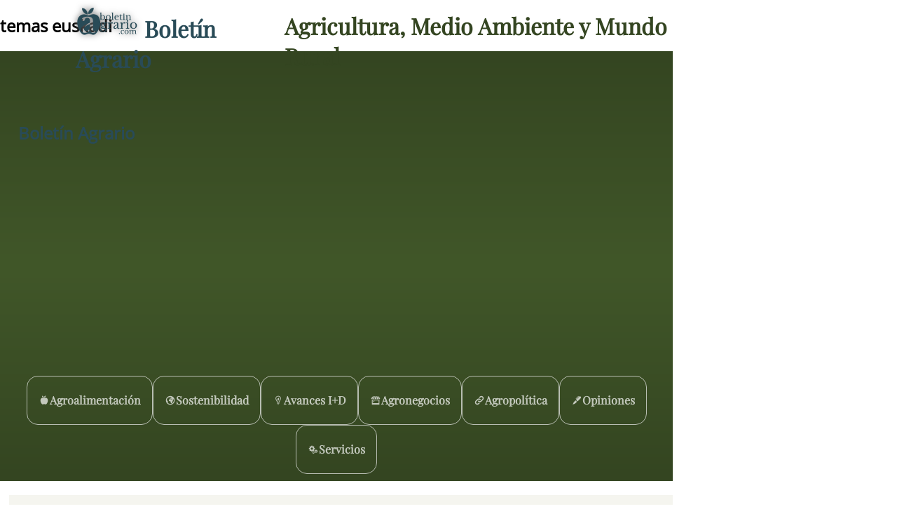

--- FILE ---
content_type: text/html; charset=UTF-8
request_url: https://boletinagrario.com/q/euskadi
body_size: 13626
content:
<!DOCTYPE html> <html lang="es"> <head>  <link rel="preload" href="https://boletinagrario.com/public/css/fonts/FUENTE.woff2" as="font" type="font/woff2" crossorigin>  <link rel="preconnect" href="https://googleads.g.doubleclick.net" crossorigin> <link rel="preconnect" href="https://pagead2.googlesyndication.com" crossorigin> <link rel="preconnect" href="https://fundingchoicesmessages.google.com" crossorigin>   <meta http-equiv="Content-Type" content="text/html; charset=UTF-8" /> <title>EUSKADI - Temas en Boletín Agrario</title> <meta name="description" content="Portal dedicado a los sectores de la alimentación, el desarrollo sostenible y el medio ambiente, con noticias, reportajes, manuales, guías y muchos más recursos y herramientas sobre agricultura,..." /> <meta name="keywords" content="agricultura, ganadería, pesca, acuicultura, agroalimentación" /> <meta name="author" content="Boletín Agrario" /> <link rel="canonical" href="https://boletinagrario.com/q/euskadi" /> <meta name="Generator" content="Elastic Root"><meta name="viewport" content="width=device-width, initial-scale=1, minimal-ui"><meta name="robots" content="index, follow" /><link href="https://boletinagrario.com/public/css/img/logo.png" rel="image_src"><link rel="apple-touch-icon" sizes="180x180" href="https://boletinagrario.com/public/iconos/apple-touch-icon.png"><link rel="icon" type="image/png" sizes="32x32" href="https://boletinagrario.com/public/iconos/favicon-32x32.png"><link rel="icon" type="image/png" sizes="194x194" href="https://boletinagrario.com/public/iconos/favicon-194x194.png"><link rel="icon" type="image/png" sizes="192x192" href="https://boletinagrario.com/public/iconos/android-chrome-192x192.png"><link rel="icon" type="image/png" sizes="16x16" href="https://boletinagrario.com/public/iconos/favicon-16x16.png"><link rel="manifest" href="https://boletinagrario.com/public/iconos/manifest.json"><meta name="mobile-web-app-capable" content="yes"><meta name="application-name" content="Boletín Agrario"><meta name="theme-color" content="#344521"><meta name="format-detection" content="telephone=no"><meta name="apple-mobile-web-app-capable" content="yes"><meta name="apple-mobile-web-app-title" content="Boletín Agrario"><meta name="apple-mobile-web-app-status-bar-style" content="default"><link rel="mask-icon" href="https://boletinagrario.com/public/iconos/safari-pinned-tab.svg" color="#b3b3b3"><link rel="shortcut icon" href="https://boletinagrario.com/public/iconos/favicon.ico"><meta name="msapplication-TileColor" content="#344521"><meta name="msapplication-TileImage" content="https://boletinagrario.com/public/iconos/mstile-144x144.png"><meta name="msapplication-config" content="https://boletinagrario.com/public/iconos/browserconfig.xml"> <meta name="DC.date.issue" content="Wed, 21 Jan 2026 01:07:05 +0100" /> <meta name="DC.title" lang="es" content="EUSKADI - Temas en Boletín Agrario" /> <meta name="DC.creator" content="Boletín Agrario" /> <meta name="DC.publisher" content="Boletín Agrario" /> <meta name="DC.description" lang="es" content="Portal dedicado a los sectores de la alimentación, el desarrollo sostenible y el medio ambiente, con noticias, reportajes, manuales, guías y muchos más recursos y herramientas sobre agricultura,..." /> <meta name="DC.subject" lang="es" content="agricultura, ganadería, pesca, acuicultura, agroalimentación" /> <meta name="DC.date" content="2026-01-21" /> <meta name="DC.language" content="es" /> <meta property="og:title" content="EUSKADI - Temas en Boletín Agrario" /> <meta property="og:type" content="article" /> <meta property="og:description" content="Portal dedicado a los sectores de la alimentación, el desarrollo sostenible y el medio ambiente, con noticias, reportajes, manuales, guías y muchos más recursos y herramientas sobre agricultura,..." /> <meta property="og:url" content="https://boletinagrario.com/q/euskadi" /> <meta property="og:site_name" content="Boletín Agrario"/> <meta property="og:image" content="https://boletinagrario.com/public/css/img/logo.png" /> <meta name="twitter:card" content="summary"> <meta name="twitter:site" content="@boletin_agrario"> <meta name="twitter:url" content="https://boletinagrario.com/q/euskadi"> <meta name="twitter:title" content="EUSKADI - Temas en Boletín Agrario"> <meta property="twitter:description" content="Portal dedicado a los sectores de la alimentación, el desarrollo sostenible y el medio ambiente, con noticias, reportajes, manuales, guías y muchos más recursos y herramientas sobre agricultura,..." /> <meta property="twitter:image" content="https://boletinagrario.com/public/css/img/logo.png" />    <link rel="alternate" type="application/rss+xml" title="Sindicar el sitio completo" href="https://feeds.feedburner.com/boletinagrario//index.xml" />	 <style> :root{--link:rgb(41, 75, 87);--high:#FFCC00;--linkB:#e5edea;--highB:#FFEE44;--butt:rgba(206, 206, 177,1);--max:2200px;--min:300px;--minC:200px;--ratio:calc(3000px / 1,777777777778);--ffamH:'Playfair Display', serif;--ffam:'Open Sans', sans-serif;--bk_bg:rgb(65, 87, 41);--bk_bg_rgb:65, 87, 41;--bk_f:#FFFFFF;--bkB_bg:rgba(245, 245, 239,1);--bkB_bg_rgb:245, 245, 239;--bkB_f:rgb(52, 69, 33);--bkC_bg:rgb(172, 189, 15);--bkC_f:#FFFFFF;--bold:600;--ancho:10px;--alto:10px}@font-face{font-family:"Materiales";font-weight:400;font-style:normal;font-display:block;src:url("/public/css/fonts/FUENTE.woff2") format("woff2")}@font-face{font-family:'Playfair Display';font-style:normal;font-weight:var(--bold);font-display:swap;src:local("Playfair Display"), url("/public/css/fonts/PlayfairDisplay.woff2") format("woff2");unicode-range:U+0000-00FF, U+0131, U+0152-0153, U+02BB-02BC, U+02C6, U+02DA, U+02DC, U+0304, U+0308, U+0329, U+2000-206F, U+2074, U+20AC, U+2122, U+2191, U+2193, U+2212, U+2215, U+FEFF, U+FFFD}@font-face{font-family:'Open Sans';font-style:normal;font-weight:400;font-stretch:100%;font-display:swap;src:local("Open Sans"), url(/public/css/fonts/OpenSans.woff2) format('woff2');unicode-range:U+0000-00FF, U+0131, U+0152-0153, U+02BB-02BC, U+02C6, U+02DA, U+02DC, U+0304, U+0308, U+0329, U+2000-206F, U+2074, U+20AC, U+2122, U+2191, U+2193, U+2212, U+2215, U+FEFF, U+FFFD}a:link, a:visited{text-decoration :none;border :0;color:var(--link)}a:hover{color:var(--high)}[set-icono]::before, [data-icono]::before{font-family:'Materiales';font-weight:normal;font-style:normal;display:inline-flex;justify-content:center;align-content:center;width:auto;height:auto;line-height:1;text-transform:none;letter-spacing:normal;word-wrap:normal;white-space:nowrap;direction:ltr;-webkit-font-feature-settings:'liga';-webkit-font-smoothing:antialiased;-moz-font-feature-settings:'liga';-moz-osx-font-smoothing:grayscale;text-rendering:optimizeLegibility;font-feature-settings:'liga'}[data-icono]::before{content:attr(data-icono)}body{padding:0;margin:0}#wrapper{display:grid;grid-template-columns:100%;grid-gap:0}#wrapper>header{grid-row:1;grid-column:1;width :100%;min-height:calc(2rem + var(--ancho));background:linear-gradient(var(--bkB_f),var(--bk_bg), var(--bkB_f) )}#wrapper>header>h1 :is(a,span){font-size:0}.menuBut, .menu_off{display:none}main, aside#banner2,#wrapper>footer{opacity:0}#wrapper>#loading{position:absolute;z-index:10000;top:0;left:0;bottom:0;right:0;width:100vw;height:calc(2rem + var(--ancho) + 100vh);display:flex;justify-content:center;align-items:center;gap:0}#loading div{color:var(--bk_bg);font-size:0px;text-shadow:0 0 1vw var(--bk_bg)}#loading div::before{content:".";animation:dots 2s ease 1s infinite}#loading div:first-of-type::before{animation-delay:0.5s}#loading div:last-of-type::before{animation-delay:1.5s}@keyframes dots{0%{font-size:0;opacity:0}70%{font-size:8vw;opacity:1}75%{font-size:9vw;opacity:0.3}76%{opacity:0}}</style> <script> function comandero(name, callback) { window.setTimeout(function() { if (window[name]) { callback(window[name]); } else { comandero(name, callback); } }, 10); } function precarga_html(){ let a = window.document.createElement('div'); a.id = "loading"; for(let b=0;b<3;b++){ a.appendChild(window.document.createElement('div')); } window.document.getElementById("wrapper").appendChild(a); carga_recursos(); } var Elastic;async function carga_recursos() { let s;let h = document.getElementsByTagName("head")[0];s = document.createElement("link"); s.rel="stylesheet"; s.type="text/css"; s.media="all"; s.href = "https://boletinagrario.com/public/cache_css/ff1f1594078d4c2f92c20f7b9a449da9.css"; h.insertBefore(s,h.getElementsByTagName("script")[0]); s = document.createElement("script");  s.src = "https://boletinagrario.com/public/cache_css/d6c5855a62cf32a4dadbc2831f0f295f.js"; h.insertBefore(s,h.getElementsByTagName("script")[0]); } document.addEventListener("DOMContentLoaded",()=> precarga_html(), false);comandero("vamos_alla", function(t) { window["Elastic"] = new Elastic_Root( {browser: "Chrome",version: "131.0.0.0",movil: false,screen: [0,0],nueva_visita: true},{ portal: "Boletín Agrario", HOST: "https://boletinagrario.com",seccion: { id: -1, nm : "home" },apartado: { id: -1, nm : "null" },media_sizes: [ [180,320,660,900,1200,1600], [320,640,1280,1920] ],maxText: 400,rendimiento: 3,SEO: true,GDPR: false,publicidad: true,eventos_scroll: [	["Utop",false,"show"] ]});window["Elastic"].activa_layout();});var Elastic_post = function(){Elastic.nube();}</script>  <script async src="https://www.googletagmanager.com/gtag/js?id=G-4W6DKQVHY3"></script> <script> window.dataLayer = window.dataLayer || []; function gtag(){dataLayer.push(arguments);} gtag('js', new Date()); gtag('config', 'G-4W6DKQVHY3'); </script>  <script async src="https://pagead2.googlesyndication.com/pagead/js/adsbygoogle.js?client=ca-pub-9007517627833746" crossorigin="anonymous"></script>   <noscript> <style>main{ animation: 2s ease 0s 1 normal none running fadein; opacity: 1; }#menu.menu_off { display:block; width: auto; } #menuBut { display:none; } </style> <link href="%s" rel="stylesheet"></noscript> </head> <body> <div id="wrapper">   <header id="Hx"> <h1><a href="https://boletinagrario.com" title="Volver a la Portada principal" data-icono="logotipo"> Boletín Agrario</a> <span>Agricultura, Medio Ambiente y Mundo Rural</span></h1>  <button id="menuButton" class="menuBut" title="Mostrar/ocultar menú principal" onclick="Elastic.menu_open(this)" aria-haspopup="menu" aria-controls="menu">Mostrar/ocultar menú principal</button><div id="menu" class="menu_off"><p class="ti">Menú Principal</p><nav id="navI" role="menu" aria-label="Menú Principal"><ul role="presentation"><li onclick="Elastic.menu(6);" role="presentation"><a href="https://boletinagrario.com/6/agroalimentacion.html" role="menuitem" data-icono="ico1" title="Agroalimentación - Canal dedicado a los sectores primarios, tanto agricultura y ganadería como pesca y acuicultura, con recursos para todos">Agroalimentación</a><ul id="subMenu-6" class="subAps" style="display:none"  role="presentation"><li><a href="https://boletinagrario.com/ap1/agricultura.html" title="Noticias de agricultura. Información y novedades relacionadas con las actividades agrícolas y el cultivo de vegetales" role="menuitem">Agricultura</a></li><li><a href="https://boletinagrario.com/ap2/ganaderia.html" title="Conoce las últimas noticias relacionadas con la actividad pecuaria y los sectores ganaderos" role="menuitem">Ganadería</a></li><li><a href="https://boletinagrario.com/ap3/pesca.html" title="Noticias de pesca, acuicultura y otras actividades relacionadas con los sectores piscícolas" role="menuitem">Pesca</a></li><li><a href="https://boletinagrario.com/ap15/agroindustria.html" title="Industria agroalimentaria. Canal dedicado a las actividades industriales relacionadas con los sectores alimentarios" role="menuitem">Agroindustria</a></li><li><a href="https://boletinagrario.com/ap8/maquinaria-agricola.html" title="Noticias y reportajes sobre vehículos, instalaciones agroganaderas y mucho más" role="menuitem">Maquinaria agrícola</a></li><li><a href="https://boletinagrario.com/ap22/biblioteca-agraria.html" title="Recursos para los sectores primarios y la agroalimentación. Manuales, publicaciones y guías relacionados con las actividades agrícolas y pesqueras" role="menuitem">Biblioteca agraria</a></li></ul></li><li onclick="Elastic.menu(12);" role="presentation"><a href="https://boletinagrario.com/12/sostenibilidad.html" role="menuitem" data-icono="ico2" title="Sostenibilidad - Medio Ambiente, Desarrollo Rural y Sostenible, Mujer y juventud en el medio rural, cooperación, Seguridad y soberanía Alimentaria">Sostenibilidad</a><ul id="subMenu-12" class="subAps" style="display:none"  role="presentation"><li><a href="https://boletinagrario.com/ap29/medio-ambiente.html" title="Actualidad Medioambiental: Información y noticias sobre Ecología, Medio Ambiente y Biodiversidad" role="menuitem">Medio Ambiente</a></li><li><a href="https://boletinagrario.com/ap35/desarrollo-sostenible.html" title="Desarrollo Rural y poblaciones rurales. Mujeres, jóvenes e Igualdad. Biodiversidad y Desarrollo Sostenible" role="menuitem">Desarrollo Sostenible</a></li><li><a href="https://boletinagrario.com/ap46/forestal.html" title="Área dedicada a los sectores forestales y la biomasa, además del papel de las zonas de montaña como elemento fundamental para el desarrollo rural sostenible " role="menuitem">Forestal</a></li><li><a href="https://boletinagrario.com/ap30/recursos-para-sostenibilidad.html" title="Publicaciones, informes y otros recursos relacionados con el Desarrollo Rural, la Conservación medioambiental y el Desarrollo Sostenible" role="menuitem">Recursos para la Sostenibilidad</a></li><li><a href="https://boletinagrario.com/ap5/espacios-naturales.html" title="Espacios Naturales en España con algún grado de protección" role="menuitem">Espacios Naturales</a></li></ul></li><li role="presentation"><a href="https://boletinagrario.com/7/avances-id.html" role="menuitem" data-icono="ico3" title="Avances I+D - Investigación y Desarrollo en agronomía, veterinaria, nutrición, biotecnología, ecología y otros ámbitos de las Ciencias de la Vida">Avances I+D</a></li><li onclick="Elastic.menu(15);" role="presentation"><a href="https://boletinagrario.com/15/agronegocios.html" role="menuitem" data-icono="ico4" title="Agronegocios - Mercados agroalimentarios y comercialización de productos. Defensa del agricultor y el consumidor dentro de la cadena agroalimentaria">Agronegocios</a><ul id="subMenu-15" class="subAps" style="display:none"  role="presentation"><li><a href="https://boletinagrario.com/ap23/mercados-alimentarios.html" title="Economía y negocios en el ámbito de la agroalimentación. Renta agraria y puesta en valor de las producciones" role="menuitem">Mercados alimentarios</a></li><li><a href="https://boletinagrario.com/ap44/promocion-negocio.html" title="Ferias agroalimentarias y otras actividades de promoción en el ámbito de la alimentación" role="menuitem">Promoción y negocio</a></li><li><a href="https://boletinagrario.com/ap39/observatorio-precios.html" title="Precios Mundiales de los Alimentos y  evolución a lo largo de la cadena agroalimentaria en España" role="menuitem">Observatorio de precios</a></li><li><a href="https://boletinagrario.com/agenda.html" title="Ferias, congresos, exposiciones y jornadas relacionados con las actividades agroalimentarias, el medio ambiente o el desarrollo rural" role="menuitem">Agenda Agraria</a></li></ul></li><li onclick="Elastic.menu(9);" role="presentation"><a href="https://boletinagrario.com/9/agropolitica.html" role="menuitem" data-icono="ico5" title="Agropolítica - Organizaciones Agrarias, sindicatos, Administraciones y demás agentes implicados en el medio rural, las actividades agroalimentarias y el medio ambiente">Agropolítica</a><ul id="subMenu-9" class="subAps" style="display:none"  role="presentation"><li><a href="https://boletinagrario.com/ap13/agropolitica.html" title="Política agraria. administraciones públicas, ministerios, organismos regionales e instituciones supranacionales" role="menuitem">Agropolítica</a></li><li><a href="https://boletinagrario.com/ap4/productores.html" title="Organizaciones de productores agrarios y cooperativas agroalimentarias" role="menuitem">Productores</a></li><li><a href="https://boletinagrario.com/ap42/trabajo.html" title="Régimen agrario, pensiones, desempleo, relaciones laborales, acción sindical entre otros temas" role="menuitem">Trabajo</a></li></ul></li><li onclick="Elastic.menu(2);" role="presentation"><a href="https://boletinagrario.com/2/opiniones.html" role="menuitem" data-icono="ico6" title="Opiniones - Reportajes dedicados a diversas temáticas, todas ellas relacionadas con el hecho agrario">Opiniones</a><ul id="subMenu-2" class="subAps" style="display:none"  role="presentation"><li><a href="https://boletinagrario.com/ap31/articulos-opinion.html" title="Una mirada abierta a los principales asuntos que ocupan la actualidad informativa." role="menuitem">Artículos de opinión</a></li><li><a href="https://boletinagrario.com/ap43/encuestas.html" title="El lector decide. Encuestas sobre los principales temas relacionados con la actualidad." role="menuitem">Encuestas</a></li></ul></li><li onclick="Elastic.menu(5);" role="presentation"><a href="https://boletinagrario.com/5/servicios.html" role="menuitem" data-icono="ico8" title="Servicios - Área de servicios añadidos en boletinagrario.com">Servicios</a><ul id="subMenu-5" class="subAps" style="display:none"  role="presentation"><li><a href="https://boletinagrario.com/tiempo.html" title="Predicción meteorológica en España para hoy, con mapa del tiempo interactivo y partes elaborados por la mejor fuente posible, la Agencia Estatal de Meteorología" role="menuitem">El Tiempo</a></li><li><a href="https://boletinagrario.com/glosario.html" title="Diccionario de términos con  traducciones, sinónimos y definiciones extensas" role="menuitem">Glosario</a></li><li><a href="https://boletinagrario.com/ap32/biblioteca.html" title="Acceso directo a todos los almacenes de recursos existentes en este portal y nuevas categorías" role="menuitem">Biblioteca</a></li><li><a href="https://boletinagrario.com/ap20/lmrs.html" title="Límites Máximos de Resíduos (LMRs) de fitosanitarios en productos alimentarios establecidos en la UE" role="menuitem">LMRs</a></li><li><a href="https://boletinagrario.com/ap27/pasatiempos.html" title="Sopas de letras, crucigramas, puzzles y otros juegos relacionados con los ámbitos agroambientales" role="menuitem">Pasatiempos</a></li><li><a href="https://boletinagrario.com/ap19/contacta.html" title="Contacta con los responsables de boletinagrario.com. Envía tus artículos a nuestra redacción" role="menuitem">Contacta</a></li></ul></li></ul></nav><div id="underHead"> <script> function openBuscaGoogle(but){ var stat = but.firstChild.innerText=="cancel"; but.firstChild.innerText = stat?"search":"cancel"; var b = window.document.getElementById("buscar"); b.style.display = stat?"none":"block"; but.title=stat?"Buscar":"Cerrar el buscador"; if(stat==false&&b.innerHTML==""){ b.innerHTML="<gcse:search></gcse:search>"; var g = document.createElement("script"); g.src="https://www.google.com/cse/cse.js?cx=partner-pub-9007517627833746:7064251139"; document.getElementsByTagName("body")[0].appendChild(g); } } </script> <div id="buscar"></div> <div class="redifusion"> <div id="languageSel"> <div title="El Español es el idioma seleccionado actualmente">Español</div> <a href="https://boletinagrario.com?lang=en" title="Leer Boletín Agrario en Inglés">Inglés</a></div> <span onclick="openBuscaGoogle(this)" title="Buscar" data-icono="search">Buscar</span> <a href="https://twitter.com/boletin_agrario" title="Síguenos en twitter" rel="external" data-icono="twitter">Síguenos en twitter</a> <a href="https://www.facebook.com/pages/boletinagrariocom/342248808485" rel="external" title="Síguenos en facebook" data-icono="facebook">Síguenos en facebook</a> <a rel="nofollow" href="mailto:?subject=Mira%20esta%20web&body=Te%20recomiendo%20que%20visites%20https://boletinagrario.com" title="¿Te gusta esta página? Ayúdanos a crecer y envía un correo electrónico recomendándola" data-icono="mail_outline">¿Te gusta esta página? Ayúdanos a crecer y envía un correo electrónico recomendándola</a> </div> </div></div>  </header>  <main class="home">  <h2><span id="SRC">temas <span> euskadi</span></span></h2>   <section id="cuerpo2"> <header id="Intro">  <div class="as"> <h2 class="ti"><a href="https://boletinagrario.com/q/euskadi" rel="bookmark">Boletín Agrario</a></h2>   </div>    <div class="navs"> <nav id="navAP" role="menubar"><a href="https://boletinagrario.com/6/agroalimentacion.html" role="menuitem" data-icono="ico1" title="Agroalimentación - Canal dedicado a los sectores primarios, tanto agricultura y ganadería como pesca y acuicultura, con recursos para todos">Agroalimentación</a><a href="https://boletinagrario.com/12/sostenibilidad.html" role="menuitem" data-icono="ico2" title="Sostenibilidad - Medio Ambiente, Desarrollo Rural y Sostenible, Mujer y juventud en el medio rural, cooperación, Seguridad y soberanía Alimentaria">Sostenibilidad</a><a href="https://boletinagrario.com/7/avances-id.html" role="menuitem" data-icono="ico3" title="Avances I+D - Investigación y Desarrollo en agronomía, veterinaria, nutrición, biotecnología, ecología y otros ámbitos de las Ciencias de la Vida">Avances I+D</a><a href="https://boletinagrario.com/15/agronegocios.html" role="menuitem" data-icono="ico4" title="Agronegocios - Mercados agroalimentarios y comercialización de productos. Defensa del agricultor y el consumidor dentro de la cadena agroalimentaria">Agronegocios</a><a href="https://boletinagrario.com/9/agropolitica.html" role="menuitem" data-icono="ico5" title="Agropolítica - Organizaciones Agrarias, sindicatos, Administraciones y demás agentes implicados en el medio rural, las actividades agroalimentarias y el medio ambiente">Agropolítica</a><a href="https://boletinagrario.com/2/opiniones.html" role="menuitem" data-icono="ico6" title="Opiniones - Reportajes dedicados a diversas temáticas, todas ellas relacionadas con el hecho agrario">Opiniones</a><a href="https://boletinagrario.com/5/servicios.html" role="menuitem" data-icono="ico8" title="Servicios - Área de servicios añadidos en boletinagrario.com">Servicios</a></nav>    </div>    </header>    <div id="contenidos" class="contenedor">   <article class="columna4 LH Bbox painted"><h2 class="ti tsize-E align-left ord2"><a href="https://boletinagrario.com/dc4598/se-presenta-zaldibia-espacio-kixkurgune-mayor-escaparate-productos-vascos-gipuzkoa.html" title="El espacio Kixkurgune-Aralarko Benta es una iniciativa de las asociaciones Goimen, Lur-Lan y Txerrizaleok">Se presenta en Zaldibia el espacio Kixkurgune, «el mayor escaparate de productos vascos de Gipuzkoa»</a></h2><p class="Hbox align-center"><a href="https://boletinagrario.com/15/agronegocios.html" title="ir a Agronegocios" data-icono="ico4">Agronegocios</a><span class="hide"> / </span> <a href="https://boletinagrario.com/ap44/promocion-negocio.html" title="Promoción y negocio" class="line">Promoción y negocio</a></p><p class="int tsize-B align-left ord3"><span class="dat tsize-A align-left"><time datetime="2013-5-21">21 <font title="mayo">may.</font> <font title="año 2013">13</font></time> <span class="u" title="Lur-Lan">Lur-Lan</span><span class="hide"> - </span></span>Este jueves 23 de marzo se reinaugura en la localidad guipuzcoana de Zaldibia el espacio comercial «Kixkurgune», según sus promotores «el mayor escaparate de productos vascos de Gipuzkoa». Con esta iniciativa pretenden contribuir a la puesta en valor los productos autóctonos, así como «desarrollar nuevas formas de comercialización con el fin de subrayar la labor de los baserritarras»</p></article><article class="columna4 LH Bbox painted"><h2 class="ti tsize-E align-left ord2"><a href="https://boletinagrario.com/dc4536/obtienen-clones-patata-con-alto-valor-nutricional-resistencia-enfermedades.html" title="Obtenidos mediante métodos naturales de cruzamiento de entre variedades procedentes de sudamérica con otras comerciales de Europa">Obtienen clones de patata con alto valor nutricional y resistencia a enfermedades</a></h2><p class="Hbox align-center"><span data-icono="ico3">Avances I+D</span><span class="hide"> / </span> <a href="https://boletinagrario.com/7/avances-id.html" title="Avances I+D" class="line">Avances I+D</a></p><p class="int tsize-B align-left ord3"><span class="dat tsize-A align-left"><time datetime="2013-4-24">24 <font title="abril">abr.</font> <font title="año 2013">13</font></time> <span class="u" title="Basque Research">Basque Research</span><span class="hide"> - </span></span>El Instituto Vasco de Investigación y Desarrollo Agrario, Neiker-Tecnalia, ha creado cuatro nuevos clones de patata a través del cruce de varias especies procedentes de sudamérica con otras utilizadas comercialmente en Europa. Destacan su alto contenido en antioxidantes, su óptima productividad y su resistencia a enfermedades habituales de este tubérculo</p></article><article class="columna4 LH Bbox painted"><h2 class="ti tsize-E align-left ord2"><a href="https://boletinagrario.com/dc4397/agricultores-ganaderos-solicitan-formalmente-prohibicion-fracking-euskadi.html" title="ENHE calcula que se perderían 4.000 hectáreas de superficie agrícola sólo en la provincia de Araba">Agricultores y ganaderos solicitan formalmente la prohibición del fracking en Euskadi</a></h2><p class="Hbox align-center"><a href="https://boletinagrario.com/12/sostenibilidad.html" title="ir a Sostenibilidad" data-icono="ico2">Sostenibilidad</a><span class="hide"> / </span> <a href="https://boletinagrario.com/ap29/medio-ambiente.html" title="Medio Ambiente" class="line">Medio Ambiente</a></p><p class="int tsize-B align-left ord3"><span class="dat tsize-A align-left"><time datetime="2013-3-8">8 <font title="marzo">mar.</font> <font title="año 2013">13</font></time> <span class="u" title="Alonso Aguilar">Alonso Aguilar</span><span class="hide"> - </span></span>Representantes del sindicato agrario EHNE han registrado en dependencias del Gobierno Vasco una petición de prohibición del fracking en esta Comunidad Autónoma. Denuncian que esta técnica extractiva de la mineria &quot;provocaría unas afecciones irreversibles a la actividad agrícola y ganadera&quot; y recuerdan los numerosos estudios científicos que la ponen en entredicho</p></article><article class="columna4 LH Bbox painted"><h2 class="ti tsize-E align-left ord2"><a href="https://boletinagrario.com/dc4383/ehne-reivindica-que-se-visualice-trabajo-mujer-baserritarra.html" title="Con motivo de la celebración del 8 de marzo, Día Internacional de la Mujer">EHNE reivindica que se visualice el trabajo de la mujer baserritarra</a></h2><p class="Hbox align-center"><a href="https://boletinagrario.com/9/agropolitica.html" title="ir a Agropolítica" data-icono="ico5">Agropolítica</a><span class="hide"> / </span> <a href="https://boletinagrario.com/ap4/productores.html" title="Productores" class="line">Productores</a></p><p class="int tsize-B align-left ord3"><span class="dat tsize-A align-left"><time datetime="2013-3-6">6 <font title="marzo">mar.</font> <font title="año 2013">13</font></time> <span class="u" title="EHNE">EHNE</span><span class="hide"> - </span></span>Con motivo de la celebración del 8 de marzo, Día Internacional de la Mujer, el sindicato agrario vasco reivindica el papel de la mujer baserritarra, pidendo mayor visualización de su trabajo en el ámbito agrario. Con motivo de la efeméride EHNE organiza un encuentro en Baztan y entregará los premios Baserriko Argia en Zizurkil goian.</p></article><article class="columna4 LH Bbox painted"><h2 class="ti tsize-E align-left ord2"><a href="https://boletinagrario.com/dc4353/describen-dos-nuevas-especies-setas-peninsula-iberica.html" title="Investigadores del País Vasco, en colaboración con el Real Jardín Botánico y el Instituto Forestal de Eslovenia, describen en un estudio que publica la revista Mycologia dos nuevas especies...">Describen dos nuevas especies de setas en la península ibérica</a></h2><p class="Hbox align-center"><a href="https://boletinagrario.com/12/sostenibilidad.html" title="ir a Sostenibilidad" data-icono="ico2">Sostenibilidad</a><span class="hide"> / </span> <a href="https://boletinagrario.com/ap46/forestal.html" title="Forestal" class="line">Forestal</a></p><p class="int tsize-B align-left ord3"><span class="dat tsize-A align-left"><time datetime="2013-2-25">25 <font title="febrero">feb.</font> <font title="año 2013">13</font></time> <span class="u" title="SINC">SINC</span><span class="hide"> - </span></span>Investigadores del País Vasco, en colaboración con el Real Jardín Botánico y el Instituto Forestal de Eslovenia, describen en un estudio que publica la revista Mycologia dos nuevas especies del conocido género de las &quot;lenguas de buey&quot; (Hydnum). Según los expertos, la labor de diferenciación de este género es muy complicada, ya que las distintas especies son muy similares</p></article><article class="columna4 LH Bbox painted"><h2 class="ti tsize-E align-left ord2"><a href="https://boletinagrario.com/dc4202/repueblan-con-angulas-cuenca-rio-urola-gipuzcoa.html" title="En caso de que se obtuvieran resultados satisfactorios, esta piloto de translocación de angula se podría extender a todas las cuencas vascas y del norte de España">Repueblan con angulas la cuenca del río Urola, en Gipúzcoa</a></h2><p class="Hbox align-center"><a href="https://boletinagrario.com/6/agroalimentacion.html" title="ir a Agroalimentación" data-icono="ico1">Agroalimentación</a><span class="hide"> / </span> <a href="https://boletinagrario.com/ap3/pesca.html" title="Pesca" class="line">Pesca</a></p><p class="int tsize-B align-left ord3"><span class="dat tsize-A align-left"><time datetime="2013-1-14">14 <font title="enero">ene.</font> <font title="año 2013">13</font></time> <span class="u" title="AZTI-Tecnalia">AZTI-Tecnalia</span><span class="hide"> - </span></span>Lograr que las anguilas vuelvan a poblar la parte alta de la cuenca del río Urola es el objetivo de la repoblación que llevan a cabo técnicos del centro tecnológico AZTI-Tecnalia en colaboración con pescadores de la zona. Tras capturar diversos ejemplares en la zona de desembocadura del río, procedieron a su suelta en la parte alta de la cuenca, en zonas óptimas para su desarrollo</p></article><article class="columna4 LH Bbox painted"><h2 class="ti tsize-E align-left ord2"><a href="https://boletinagrario.com/dc3952/grupo-trabajo-cantabrico-noroeste-se-reune-santiago-compostela.html" title="Se anuncia la presentación de un borrador de Orden ministerial que recoge un plan integral de gestión de las diferentes modalidades de ese caladero">El Grupo de Trabajo del Cantábrico y Noroeste se reúne en Santiago de Compostela</a></h2><p class="Hbox align-center"><a href="https://boletinagrario.com/6/agroalimentacion.html" title="ir a Agroalimentación" data-icono="ico1">Agroalimentación</a><span class="hide"> / </span> <a href="https://boletinagrario.com/ap3/pesca.html" title="Pesca" class="line">Pesca</a></p><p class="int tsize-B align-left ord3"><span class="dat tsize-A align-left"><time datetime="2012-10-9">9 <font title="octubre">oct.</font> <font title="año 2012">12</font></time> <span class="u" title="MAGRAMA">MAGRAMA</span><span class="hide"> - </span></span>Ayer lunes, 8 de octubre, tuvo lugar en Santago de Compostela la segunda reunión del Grupo de Trabajo del caladero nacional del Cantábrico y Noroeste, en la que se presentó la descripción del resultado del Informe del Consejo Internacional de Exploración del Mar (ICES) sobre los stocks de ese caladero, así como una descripción de las principales pesquerías.</p></article><article class="columna4 LH Bbox painted"><h2 class="ti tsize-E align-left ord2"><a href="https://boletinagrario.com/dc3934/dop-torta-casar-se-afianza-san-sebastian-gastronomika.html" title="La XIV edición del Congreso &quot;San Sebastián Gastronomika – Euskadi Saboréala&quot; se celebra en el Kursaal entre los días 7 y 10 de octubre">La DOP Torta del Casar se afianza en  la San Sebastián Gastronomika</a></h2><p class="Hbox align-center"><a href="https://boletinagrario.com/15/agronegocios.html" title="ir a Agronegocios" data-icono="ico4">Agronegocios</a><span class="hide"> / </span> <a href="https://boletinagrario.com/ap44/promocion-negocio.html" title="Promoción y negocio" class="line">Promoción y negocio</a></p><p class="int tsize-B align-left ord3"><span class="dat tsize-A align-left"><time datetime="2012-10-8">8 <font title="octubre">oct.</font> <font title="año 2012">12</font></time> <span class="u" title="DOP Torta del Casar">DOP Torta del Casar</span><span class="hide"> - </span></span>El Consejo Regulador de la Denominación de Origen Protegida Torta del Casar participa en el XIV Congreso San Sebastián Gastronomika que se celebra del 7 al 10 de octubre en el Palacio de Congresos Kursaal de San Sebastián. Francia es este año el país invitado a este foro gastronómico, sin duda uno de los más importantes de los que se celebran en España.</p></article><article class="columna4 LH Bbox painted"><h2 class="ti tsize-E align-left ord2"><a href="https://boletinagrario.com/dc3709/temperatura-media-agua-cantabrico-oriental-aumenta-casi-1-c-apenas-tres-decadas.html" title="Según desvela un estudio de la Universidad del País Vasco publicado en la revista Estuarine, Coastal and Shelf Science.">La temperatura media del agua del Cantábrico oriental aumenta casi 1 ºC en apenas tres décadas</a></h2><p class="Hbox align-center"><a href="https://boletinagrario.com/12/sostenibilidad.html" title="ir a Sostenibilidad" data-icono="ico2">Sostenibilidad</a><span class="hide"> / </span> <a href="https://boletinagrario.com/ap29/medio-ambiente.html" title="Medio Ambiente" class="line">Medio Ambiente</a></p><p class="int tsize-B align-left ord3"><span class="dat tsize-A align-left"><time datetime="2012-8-4">4 <font title="agosto">ago.</font> <font title="año 2012">12</font></time> <span class="u" title="UPV/EHU">UPV/EHU</span><span class="hide"> - </span></span>La temperatura del agua en el Cantábrico oriental ha aumentado 0,24 ºC por década desde los años 80, un incremento que sube hasta 0,33 ºC en verano. En los últimos 30 años la temperatura del agua ha ascendido casi 1 ºC de media estival, lo que, unido a otros factores derivados del cambio climático, está provocando cambios significativos en la vegetación marina.</p></article><article class="columna4 LH Bbox painted"><h2 class="ti tsize-E align-left ord2"><a href="https://boletinagrario.com/dc3515/presentan-calculadora-huella-carbono-especifica-para-bodegas-vino-txakoli.html" title="&quot;La calculadora de Huella de Carbono diseñada específicamente para el sector vitivinícola ya es una realidad&quot;">Presentan una calculadora de Huella de Carbono específica para bodegas  de vino y txakolí</a></h2><p class="Hbox align-center"><a href="https://boletinagrario.com/6/agroalimentacion.html" title="ir a Agroalimentación" data-icono="ico1">Agroalimentación</a><span class="hide"> / </span> <a href="https://boletinagrario.com/ap15/agroindustria.html" title="Agroindustria" class="line">Agroindustria</a></p><p class="int tsize-B align-left ord3"><span class="dat tsize-A align-left"><time datetime="2012-6-6">6 <font title="junio">jun.</font> <font title="año 2012">12</font></time> <span class="u" title="Mendinet / IK Ingeniería">Mendinet / IK Ingeniería</span><span class="hide"> - </span></span>&quot;Más vino Menos CO2&quot; presenta a las bodegas una calculadora de Huella de Carbono a su medida para mejorar la sostenibilidad. El proyecto &quot;Más vino menos CO2&quot; llega el próximo martes 12 de junio a Laguardia (Álava) para presentar esta herramienta de medición de emisiones de CO2 específica para bodegas de vino y txakolí que se ha desarrollado en el marco del mismo.</p></article><article class="columna4 LH Bbox painted"><h2 class="ti tsize-E align-left ord2"><a href="https://boletinagrario.com/dc3357/azti-tecnalia-presenta-iniciativa-innovacion-abierta-openazti.html" title="Un nuevo canal para compartir ideas y soluciones tecnológicas para los ámbitos marino y alimentario">AZTI-Tecnalia presenta la iniciativa de innovación abierta &quot;openazti&quot;</a></h2><p class="Hbox align-center"><span data-icono="ico3">Avances I+D</span><span class="hide"> / </span> <a href="https://boletinagrario.com/7/avances-id.html" title="Avances I+D" class="line">Avances I+D</a></p><p class="int tsize-B align-left ord3"><span class="dat tsize-A align-left"><time datetime="2012-4-26">26 <font title="abril">abr.</font> <font title="año 2012">12</font></time> <span class="u" title="AZTI-Tecnalia">AZTI-Tecnalia</span><span class="hide"> - </span></span>El Centro Tecnológico del Mar y los Alimentos de Euskadi presenta openazti, que describen como &quot;una nueva iniciativa para compartir ideas y soluciones tecnológicas para los ámbitos marino y alimentario&quot;. Un asunto que se toman muy en serio: El centro tecnológico se ha fijado como objetivo para 2015 que el 10% de su I+D+i se base en la integración del conocimiento externo</p></article><article class="columna4 LH Bbox painted"><h2 class="ti tsize-E align-left ord2"><a href="https://boletinagrario.com/dc3352/enba-diputacion-gobierno-actuan-irresponsablemente-ante-llegada-vespa-velutina-bizkaia.html" title="Voraz asesina de abejas, una treintena de sus individuos son capaces de matar toda una colmena de abejas en una única jornada.">ENBA: Diputación y Gobierno actúan irresponsablemente ante la llegada de la Vespa Velutina a Bizkaia</a></h2><p class="Hbox align-center"><a href="https://boletinagrario.com/6/agroalimentacion.html" title="ir a Agroalimentación" data-icono="ico1">Agroalimentación</a><span class="hide"> / </span> <a href="https://boletinagrario.com/ap2/ganaderia.html" title="Ganadería" class="line">Ganadería</a></p><p class="int tsize-B align-left ord3"><span class="dat tsize-A align-left"><time datetime="2012-4-25">25 <font title="abril">abr.</font> <font title="año 2012">12</font></time> <span class="u" title="ENBA">ENBA</span><span class="hide"> - </span></span>La presencia de esta avispa asiática en la provincia de Esukadi ya ha sido confirmada por el Instituto Vasco de Investigación y Desarrollo Agrario, concretamente en Kortezubi. El sindicato agrario ENBA critica la falta de previsión de las administraciones, denunciando que actúan &quot;irresponsablemente&quot; y mostrando su temor por que esta avispa letal para abejas melíferas se extienda por todo Euskadi</p></article>    <div class="break10"> </div><article class="columna4 LH Bbox painted"><h2 class="ti tsize-E align-left ord2"><a href="https://boletinagrario.com/dc3343/jornada-puertas-abiertas-escuela-agraria-derio-bizkaia.html" title="Se trata de una iniciativa para dar a conocer sus nuevos ciclos, &quot;dirigidos a mejorar la competitividad del sector agrario vasco&quot;">Jornada de puertas abiertas en la escuela agraria de Derio (Bizkaia)</a></h2><p class="Hbox align-center"><a href="https://boletinagrario.com/6/agroalimentacion.html" title="ir a Agroalimentación" data-icono="ico1">Agroalimentación</a><span class="hide"> / </span> <a href="https://boletinagrario.com/ap1/agricultura.html" title="Agricultura" class="line">Agricultura</a></p><p class="int tsize-B align-left ord3"><span class="dat tsize-A align-left"><time datetime="2012-4-24">24 <font title="abril">abr.</font> <font title="año 2012">12</font></time> <span class="u" title="Gobierno Vasco">Gobierno Vasco</span><span class="hide"> - </span></span>La escuela agraria de Derio celebra una jornada de puertas abiertas con nuevos ciclos dirigidos a mejorar la competitividad del sector agrario vasco. El centro abre sus puertas este miércoles, 25 de abril, a partir de las 16.00 horas, para dar a conocer su oferta de formación inicial para el curso 2012-2013, que incluye dos nuevos ciclos formativos</p></article><article class="columna4 LH Bbox painted"><h2 class="ti tsize-E align-left ord2"><a href="https://boletinagrario.com/dc3323/se-inaugura-temporada-2012-queso-idiazabal.html" title="Amaia Barrena destaca que tras el queso &quot;hay mucho esfuerzo de los pastores, incluso toda una cultura&quot;">Se inaugura la temporada 2012 del queso Idiazabal</a></h2><p class="Hbox align-center"><a href="https://boletinagrario.com/15/agronegocios.html" title="ir a Agronegocios" data-icono="ico4">Agronegocios</a><span class="hide"> / </span> <a href="https://boletinagrario.com/ap44/promocion-negocio.html" title="Promoción y negocio" class="line">Promoción y negocio</a></p><p class="int tsize-B align-left ord3"><span class="dat tsize-A align-left"><time datetime="2012-4-20">20 <font title="abril">abr.</font> <font title="año 2012">12</font></time> <span class="u" title="Lur-Lan">Lur-Lan</span><span class="hide"> - </span></span>Iñaki Landa, quien fuera el &quot;Celedón&quot; de las fiestas patronales de Vitoria-Gasteiz durante más de 20 años, ha sido el encargado de presentar desde la capital alavesa la nueva temporada del conocido Queso de Idiazábal. El acto, celebrado en el Eroski del Boulevard, ha sido organizado por el Consejo Regulador de la denominación de origen y por la asociación Lurlan</p></article><article class="columna4 LH Bbox painted"><h2 class="ti tsize-E align-left ord2"><a href="https://boletinagrario.com/dc2889/itsasmendikoi-incentivara-emprendimiento-medio-rural-con-nuevo-concurso-ideas.html" title="El plazo de presentación de las propuestas finalizará el próximo 30 de enero de 2012">Itsasmendikoi incentivará el emprendimiento en el medio rural con un nuevo concurso de ideas</a></h2><p class="Hbox align-center"><a href="https://boletinagrario.com/12/sostenibilidad.html" title="ir a Sostenibilidad" data-icono="ico2">Sostenibilidad</a><span class="hide"> / </span> <a href="https://boletinagrario.com/ap35/desarrollo-sostenible.html" title="Desarrollo Sostenible" class="line">Desarrollo Sostenible</a></p><p class="int tsize-B align-left ord3"><span class="dat tsize-A align-left"><time datetime="2012-1-10">10 <font title="enero">ene.</font> <font title="año 2012">12</font></time> <span class="u" title="Itsasmendikoi">Itsasmendikoi</span><span class="hide"> - </span></span>El III Concurso de Ideas IMK para Emprender en el Medio Rural premiará a la idea ganadora con una beca de 7.500 euros para llevar a cabo cuantas actividades, estudios, etc. sean necesarios para definir y encauzar el proyecto, y el promotor asistirá a un proceso de tutorización y monitorización que facilitará la puesta en marcha de su negocio</p></article><article class="columna4 LH Bbox painted"><h2 class="ti tsize-E align-left ord2"><a href="https://boletinagrario.com/dc2870/sector-primario-vasco-debera-incrementar-su-competitividad-para-adaptarse-futura-pac.html" title="Esta es una de las principales conclusiones de la jornada &quot;Reforma de la Política Agraria y de Desarrollo Rural de la UE&quot;">El sector primario vasco deberá incrementar su competitividad para adaptarse a la futura PAC</a></h2><p class="Hbox align-center"><a href="https://boletinagrario.com/9/agropolitica.html" title="ir a Agropolítica" data-icono="ico5">Agropolítica</a><span class="hide"> / </span> <a href="https://boletinagrario.com/ap13/agropolitica.html" title="Agropolítica" class="line">Agropolítica</a></p><p class="int tsize-B align-left ord3"><span class="dat tsize-A align-left"><time datetime="2011-12-26">26 <font title="diciembre">dic.</font> <font title="año 2011">11</font></time> <span class="u" title="Gobierno Vasco">Gobierno Vasco</span><span class="hide"> - </span></span>El pasado jueves, 22 de diciembre, se celebró en el centro IMK de Akaute (Vitoria-Gasteiz) una jornada sobre la reforma de la Política Agraria Europea, que contó con la presencia de más de un centenar de agricultores y profesionales del sector. Este encuentro forma parte de las iniciativas del Gobierno Vasco para recoger las opiniones del sector primario respecto a esta reforma.</p></article><article class="columna4 LH Bbox painted"><h2 class="ti tsize-E align-left ord2"><a href="https://boletinagrario.com/dc2848/itsasmendikoi-celebra-jornada-para-fomentar-puesta-marcha-ideas-negocio-medio-rural.html" title="Tercera Jornada de Emprendedores de IMK  bajo el lema ‘Da el salto, atrévete y emprende’">Itsasmendikoi celebra jornada para fomentar puesta en marcha de ideas de negocio en el medio rural</a></h2><p class="Hbox align-center"><a href="https://boletinagrario.com/12/sostenibilidad.html" title="ir a Sostenibilidad" data-icono="ico2">Sostenibilidad</a><span class="hide"> / </span> <a href="https://boletinagrario.com/ap35/desarrollo-sostenible.html" title="Desarrollo Sostenible" class="line">Desarrollo Sostenible</a></p><p class="int tsize-B align-left ord3"><span class="dat tsize-A align-left"><time datetime="2011-12-19">19 <font title="diciembre">dic.</font> <font title="año 2011">11</font></time> <span class="u" title="Itsasmendikoi">Itsasmendikoi</span><span class="hide"> - </span></span>Este martes, 20 de diciembre, se celebra en Zumaia (Gipuzkoa) un encuentro dirigido a personas interesadas en desarrollar sus ideas de negocio en el entorno rural. En esta tercera edición de la Jornada de Emprendimiento de IMK participarán cerca de una treintena de emprendedores, quienes asistirán a diversas ponencias y serán asesorados por expertos para el desarrollo de sus proyectos</p></article><article class="columna4 LH Bbox painted"><h2 class="ti tsize-E align-left ord2"><a href="https://boletinagrario.com/dc2760/rederas-neskatillas-vascas-celebran-su-asamblea-anual.html" title="Repasarán las actividades realizadas en 2011 con el fin de mejorar las condiciones sociolaborales del colectivo">Las rederas y neskatillas vascas celebran su asamblea anual</a></h2><p class="Hbox align-center"><a href="https://boletinagrario.com/6/agroalimentacion.html" title="ir a Agroalimentación" data-icono="ico1">Agroalimentación</a><span class="hide"> / </span> <a href="https://boletinagrario.com/ap3/pesca.html" title="Pesca" class="line">Pesca</a></p><p class="int tsize-B align-left ord3"><span class="dat tsize-A align-left"><time datetime="2011-11-24">24 <font title="noviembre">nov.</font> <font title="año 2011">11</font></time> <span class="u" title="Gobierno Vasco">Gobierno Vasco</span><span class="hide"> - </span></span>Este sábado, 26 de noviembre, se celebra a partir de las 11.00 horas la asamblea general de 2011 de la asociación Saregin eta Kai Neskatilen Euskadiko Elkartea en el salón de actos de la cofradía Elkano de Getaria. El viceconsejero de Pesca e Industria Alimentarias, Jon Azkue, hará balance de las actuaciones promovidas por su departamento este año y avanzará las acciones previstas para 2012</p></article><article class="columna4 LH Bbox painted"><h2 class="ti tsize-E align-left ord2"><a href="https://boletinagrario.com/dc2715/inauguran-tolosa-novedoso-punto-venta-para-promocionar-productos-caserio.html" title="El nuevo &quot;Lurlan Bistrot-Denda&quot; está inspirado en los populares &quot;bistrot&quot; franceses">Inauguran en Tolosa un novedoso punto de venta para promocionar productos de caserío</a></h2><p class="Hbox align-center"><a href="https://boletinagrario.com/15/agronegocios.html" title="ir a Agronegocios" data-icono="ico4">Agronegocios</a><span class="hide"> / </span> <a href="https://boletinagrario.com/ap44/promocion-negocio.html" title="Promoción y negocio" class="line">Promoción y negocio</a></p><p class="int tsize-B align-left ord3"><span class="dat tsize-A align-left"><time datetime="2011-11-18">18 <font title="noviembre">nov.</font> <font title="año 2011">11</font></time> <span class="u" title="Lurlan Baserritar Elkartea">Lurlan Baserritar Elkartea</span><span class="hide"> - </span></span>Lurlan Baserritar Elkartea, que integra a más de 30 socios productores y comercializa productos de más de 80 baserritarras, ha acuñado un nuevo concepto de tienda con la apertura en Tolosa de una bistrot-denda orientada a la compra, degustación y cata de productos 100% producidos y elaborados en Euskal Herria.</p></article><article class="columna4 LH Bbox painted"><h2 class="ti tsize-E align-left ord2"><a href="https://boletinagrario.com/dc2537/alumnado-itsasmendikoi-aumenta-cerca-28-respecto-2010.html" title="De los 562 matriculados en los centros IMK, 299 han optado por los ciclos formativos agrarios y 163 por la oferta marítimo-pesquera">El alumnado de Itsasmendikoi aumenta cerca de un 28% respecto a 2010</a></h2><p class="Hbox align-center"><a href="https://boletinagrario.com/9/agropolitica.html" title="ir a Agropolítica" data-icono="ico5">Agropolítica</a><span class="hide"> / </span> <a href="https://boletinagrario.com/ap13/agropolitica.html" title="Agropolítica" class="line">Agropolítica</a></p><p class="int tsize-B align-left ord3"><span class="dat tsize-A align-left"><time datetime="2011-9-12">12 <font title="septiembre">sep.</font> <font title="año 2011">11</font></time> <span class="u" title="Gobierno Vasco">Gobierno Vasco</span><span class="hide"> - </span></span>Itsasmendikoi (IMK), sociedad pública dependiente del departamento de Medio Ambiente, Planificación Territorial, Agricultura y Pesca del Gobierno Vasco inauguró esta mañana el nuevo curso con cifras muy positivas que reflejan un significativo incremento del número de matriculaciones en los centros IMK.</p></article>     <aside class="doscero"> <div onclick="window.open('https://twitter.com/share?url=https://boletinagrario.com&text=Boletín Agrario','', 'menubar=no,toolbar=no,resizable=yes,scrollbars=yes,height=400,width=300');return false;" data-icono="twitter" title="Compartir en  Twitter" tabindex=0>Compartir en Twitter</div> <div onclick="javascript:window.open('https://www.facebook.com/sharer.php?u=https://boletinagrario.com&t=Boletín Agrario','', 'menubar=no,toolbar=no,resizable=yes,scrollbars=yes,height=400,width=300');return false;" data-icono="facebook" title="Compartir en  Facebook" tabindex=0>Compartir en Facebook</div> <div onclick="Elastic.send('whatsapp://send?text=https://boletinagrario.com')" data-icono="whatsapp" title="Compartir en  WhatsApp" tabindex=0>Compartir en WhatsApp</div> <div onclick="window.print();" data-icono="print" title="imprimir este documento" tabindex=0> </div> <div onclick="Elastic.send('mailto:?subject=Boletín Agrario&body=https%3A%2F%2Fboletinagrario.com')" title="enviar por email" data-icono="mail" tabindex=0> </div> </aside>  </div>  <aside id="colD" class="asides" ><aside class="CA Bbox box-B inlay In-B"><span class="Hbox align-right"><span data-icono="nube">Temas principales</span><span class="hide"> / </span><span class="line">Temas principales</span></span><div class="extra overlay nube row3"><a href="https://boletinagrario.com/q/acuicultura" title=" acuicultura" rel="tag" style="font-size:331%;">acuicultura </a><a href="https://boletinagrario.com/q/agricultura" title="agricultura" rel="tag" style="font-size:350%;">agricultura </a><a href="https://boletinagrario.com/q/agroalimentacion" title=" agroalimentación" rel="tag" style="font-size:325%;">agroalimentación </a><a href="https://boletinagrario.com/q/ganaderia" title=" ganadería" rel="tag" style="font-size:344%;">ganadería </a><a href="https://boletinagrario.com/q/pesca" title=" pesca" rel="tag" style="font-size:338%;">pesca </a></div><div class="foto fondo bancho-J balto-J row_i2 row_f4"></div><div class="manta row_i3 row_f4"> </div></aside></aside>  </section>  </main> <footer id="foot" role="contentinfo">    <nav>   <a href="https://boletinagrario.com" title="Volver a la Portada principal">Inicio</a>   <a href="https://boletinagrario.com/ap-19,contacta-con-boletinagrario.html" title="Contactar con Boletín Agrario" rel="nofollow">Contacta</a>   <a href="https://boletinagrario.com/acerca.html" title="Acerca de... Naturaleza, Filosofía y Objetivos de este Portal" rel="nofollow">Acerca de</a>   <a href="https://boletinagrario.com/mapaweb.html" title="Consultar el Mapa de Navegación de este sitio web" rel="nofollow">Mapa web</a>   <a href="https://boletinagrario.com/avisolegal.html" title="Leer las Condiciones de Uso establecidas en Boletín Agrario" rel="nofollow">Condiciones de Uso</a>   <a href="https://boletinagrario.com/avisolegal.html" title="Leer la Claúsula de Privacidad en Boletín Agrario" rel="nofollow">Privacidad</a>  <a href="https://boletinagrario.com/cookies.html" title="Política de Cookies en Boletín Agrario" rel="nofollow">Cookies</a>   <a href="https://www.w3.org/WAI/WCAG1AAA-Conformance" title="Icono de conformidad con el Nivel Triple A, de las Directrices de Accesibilidad para el Contenido Web 1.0 del W3C-WAI" target="_blank" data-icono="w3c"> Icono de conformidad con el Nivel Triple A, de las Directrices de Accesibilidad para el Contenido Web 1.0 del W3C-WAI </a>   <a href="https://validator.w3.org/check/referer" title="validar el código HTML" target="_blank" data-icono="html5">-HTML</a>   <a href="https://jigsaw.w3.org/css-validator/check/referer" title="validar la hoja de estilo" target="_blank" data-icono="css3">-HTML</a>  </nav>   </footer> </div></body></html>

--- FILE ---
content_type: text/html; charset=utf-8
request_url: https://www.google.com/recaptcha/api2/aframe
body_size: 266
content:
<!DOCTYPE HTML><html><head><meta http-equiv="content-type" content="text/html; charset=UTF-8"></head><body><script nonce="qhCpChAnvJDg-wCLc0qjnw">/** Anti-fraud and anti-abuse applications only. See google.com/recaptcha */ try{var clients={'sodar':'https://pagead2.googlesyndication.com/pagead/sodar?'};window.addEventListener("message",function(a){try{if(a.source===window.parent){var b=JSON.parse(a.data);var c=clients[b['id']];if(c){var d=document.createElement('img');d.src=c+b['params']+'&rc='+(localStorage.getItem("rc::a")?sessionStorage.getItem("rc::b"):"");window.document.body.appendChild(d);sessionStorage.setItem("rc::e",parseInt(sessionStorage.getItem("rc::e")||0)+1);localStorage.setItem("rc::h",'1768954028020');}}}catch(b){}});window.parent.postMessage("_grecaptcha_ready", "*");}catch(b){}</script></body></html>

--- FILE ---
content_type: text/css
request_url: https://boletinagrario.com/public/cache_css/ff1f1594078d4c2f92c20f7b9a449da9.css
body_size: 13336
content:
 .estructura, .hide, hr, .hideout{display:none !important}a,[onclick],[onfocus]{min-width:48px;min-height:48px;vertical-align:baseline}body{padding:0;margin:0}#wrapper{position:relative;width:100%;min-width:var(--minC);height:auto;margin:0 auto;padding:0;display:grid;grid-template-columns:100%;grid-gap:0}#overHead{grid-row:1;z-index:101;position:sticky;top:0;margin:0;padding:0 1%}aside#banner1{grid-row:1;grid-column:1}aside#banner2{grid-row:2;grid-column:1}#wrapper>header{grid-row:1;grid-column:1;width :100%;height:auto !important;min-height:calc(2rem + var(--ancho));margin:0;padding :0;display:flex;justify-content:flex-start;align-items:center}#wrapper>header#Hc{position:sticky;top:0;z-index:10001}#wrapper>header#Hx{position:absolute;height:0;min-height:0}#wrapper>header#Hx.pretrans{top:0;z-index:10001;max-height:1px;position:sticky;align-items:flex-start}#wrapper>header#H{min-height:calc(10rem + var(--ancho))}#wrapper>header#Hf{max-height:80vh;display:grid;justify-content:center;overflow:hidden;align-items:start;grid-template-columns:100%}main{grid-row:3;width:100%;height:auto;position:relative}#TRANS{width:auto;overflow:hidden;display:flex;flex-flow:row wrap;align-items:center;column-gap:var(--ancho);row-gap:calc(var(--alto) * 3);margin:0 0 calc(var(--alto) * 2) 0;padding:0}main>:is(#breadcrumbs,h2){position:absolute;margin:0;padding:0 var(--ancho);top:calc(2rem + calc(var(--alto) * 4));left:0;justify-content:center;text-align:center;width:calc(100% - calc(var(--ancho) * 2));z-index:103}:is(#Hx,#Hc)+main{margin-top:0;padding-top:0}#Hx+main>#TRANS{top:0;position:sticky;z-index:10000;justify-content:center;padding-top:calc(2.5rem + calc(var(--alto) * 3));padding-bottom:var(--alto)}@media screen and (min-width:800px){#Hx+main>#TRANS{justify-content:flex-start;padding:calc(var(--alto) * 2.5) calc(var(--ancho) * 2)}main>:is(#breadcrumbs,h2){left:calc(4rem + calc(var(--ancho) * 12)) !important;right:var(--ancho) !important;top:calc(var(--alto) * 2.5) !important;padding:0;width:auto;justify-content:flex-start !important}}[id^="cuerpo"]{width:100%;min-width:var(--min);display:grid;margin:var(--alto) auto;grid-template-columns:100%;grid-auto-rows:minmax(min-content, max-content);gap:0;justify-content:stretch}#Hx+main>[id^=cuerpo]{margin-top:0}#Hx+main>[id^=cuerpo].canon>[id^=col]{margin-top:10vh}#Hx+main>[id^=cuerpo].canon>#contenidos{margin:0}#Hx.pretrans+main>[id^=cuerpo].canon>:is([id^=col], #contenidos){margin-top:calc(var(--alto) * 2)}[id^="cuerpo"]>header{grid-row:1;grid-column:1}#contenidos, #colI, #colD{height:auto;margin :0 calc(var(--ancho) * 2);padding :0;overflow :hidden;grid-column:1;grid-row:3}#colI{grid-row:4}#colD{grid-row:5}#cuerpo #contenidos{margin:0 calc(var(--ancho) * 2)}#wrapper>footer{grid-row:5;width:100%;overflow :hidden;padding-bottom:20px;text-align :center}#Intro{width:calc(100% - calc(var(--ancho) * 4));height:auto;margin:0 calc(var(--ancho) * 2) calc(var(--alto) * 2) calc(var(--ancho) * 2);padding:calc(var(--alto) * 2) 0;overflow:hidden;display:grid;grid-template-columns:2vw auto auto 2vw;grid-template-rows:repeat(7, auto);row-gap:0;align-items:center;justify-items:center}#Hx:not(.pretrans) + main>[id^="cuerpo"]>#Intro{width:100%;padding:0;margin:0 0 calc(var(--alto) * 2) 0}#Hx:not(.pretrans)+main>[id^="cuerpo"]>#Intro>.as{padding-top:calc(var(--alto) * 12)}@media screen and (min-width:600px){#Intro{grid-template-columns:calc(var(--ancho) * 2) auto auto calc(var(--ancho) * 2)}}@media screen and (min-width:800px){#Hx:not(.pretrans) + main>[id^="cuerpo"]>#Intro>.as{padding-top:calc(var(--alto) * 8)}}.contenedor{justify-self:stretch;display:flex;flex-direction:row;flex-wrap:wrap;justify-content:stretch;align-items:stretch;overflow:hidden;gap:var(--ancho)}.asides{display:flex;flex-flow:row wrap;justify-content:stretch;align-items:flex-start;align-content:flex-start;overflow:hidden;gap:var(--ancho)}.contenedor [class^="columna"]:not(.Bbox){display:flex;flex-flow:column wrap;row-gap:calc(var(--alto) * 2)}.Bbox, .Bbox .INbox{overflow:hidden;position:relative;display:flex;flex-flow:column wrap}.Bbox:not([class*="columna"]), .Bbox:not([class*="columna"]) .INbox{width:100%}.Bbox.painted{padding:var(--ancho)}.Bbox:is(.inlay,.carro,[class*="box-"]), .Bbox:is(.inlay,.carro,[class*="box-"]) .INbox{display:grid;grid-template-columns:100%}.Bbox:is(.inlay,.carro)>*, .Bbox:is(.inlay,.carro) .INbox>*{grid-column:1}.Bbox:is(.In-A, .In-A .INbox){align-items:start}.Bbox:is(.In-B, .In-B .INbox){align-items:end}.Bbox:is(.In-C, .In-C .INbox){align-items:center}.Bbox:is(.In-D, .In-D .INbox){align-items:stretch}.Bbox:is(.In-A, .In-A .INbox)>*:not(.foto,.Hbox,.manta){align-self:start}.Bbox:is(.In-B, .In-B .INbox)>*:not(.foto,.Hbox,.manta){align-self:end}.Bbox:is(.In-C, .In-C .INbox)>*:not(.foto,.Hbox,.manta){align-self:center}.Bbox:is(.In-D, .In-D .INbox)>*:not(.foto,.Hbox,.manta){align-self:stretch}[class^="columna"], .box96{width :100%;min-width:var(--min);padding :0;overflow :hidden;align-self:stretch}.asides>[class^="columna"]{min-width:var(--minC)}[class^="columna"].Bbox{align-self:flex-start}.br100, .br75, .br50, .br25{float:left;margin:0;padding:0;width:99%}.carro.Bbox{row-gap:0}@media screen and (min-width:600px){.Bbox[class*="box-"]:not(.carro,.inlay), .Bbox[class*="box-"]:not(.inlay) .INbox{display:grid;column-gap:calc(var(--ancho) * 2)}.Bbox[class*="box-"].doble5:not(.carro,.inlay), .doble5:not(.inlay) .INbox{grid-template-columns:calc(50% - var(--ancho)) calc(50% - var(--ancho))}.Bbox.box-A.doble4:not(.carro,.inlay), .doble4:not(.inlay) .INbox{grid-template-columns:calc(40% - var(--ancho)) calc(60% - var(--ancho))}.Bbox.box-B.doble4:not(.carro,.inlay), .doble4:not(.inlay) .INbox{grid-template-columns:calc(60% - var(--ancho)) calc(40% - var(--ancho))}.Bbox.box-A.doble3:not(.carro,.inlay), .doble3:not(.inlay) .INbox{grid-template-columns:calc(30% - var(--ancho)) calc(70% - var(--ancho))}.Bbox.box-B.doble3:not(.carro,.inlay), .doble3:not(.inlay) .INbox{grid-template-columns:calc(70% - var(--ancho)) calc(30% - var(--ancho))}.Bbox.box-A.doble2:not(.carro,.inlay), .doble2:not(.inlay) .INbox{grid-template-columns:calc(20% - var(--ancho)) calc(80% - var(--ancho))}.Bbox.box-B.doble2:not(.carro,.inlay), .doble2:not(.inlay) .INbox{grid-template-columns:calc(80% - var(--ancho)) calc(20% - var(--ancho))}.Bbox.inlay.box-A, .Bbox.inlay.box-B .INbox{justify-items:start}.Bbox.inlay.box-B, .Bbox.inlay.box-C .INbox{justify-items:end}.Bbox.inlay.box-D, .Bbox.inlay.box-D .INbox{justify-items:stretch}.columna100, .columna10{flex:1 1 100%}.columna60, .columna6, .columna75, .columna7, .columna80, .columna8{flex:1 4 calc(60% - calc(var(--ancho) * 4))}.columna50, .columna5{flex:2 2 calc(50% - calc(var(--ancho) * 4))}.columna40, .columna4{flex:4 1 calc(40% - calc(var(--ancho) * 4));min-width:300px}.columna33, .columna3{flex:3 1 calc(33.3% - calc(var(--ancho) * 4));min-width:300px}.columna25, .columna2{flex:1 2 calc(25% - calc(var(--ancho) * 4));min-width:300px}.columna20, .columna1{flex:1 2 calc(20% - calc(var(--ancho) * 4));min-width:300px}.br75{width:74%}.br50{width:49%}.br25{width:24%}}.LSh{width :100%;height:fit-content;margin :0;padding :calc(var(--alto) / 2) 0;overflow :hidden;display:flex;flex-flow:column wrap;column-gap:calc(var(--ancho) * 2);justify-content:center;align-items:center}#Intro .LSh{justify-content:center}@media screen and (min-width:760px){.LSh{flex-flow:row wrap}}#plantillero{width :96%;max-width:1000px;margin:var(--alto) auto}.doscero{min-width:90%;margin:1vh auto;display:flex;flex-flow:row wrap;justify-content:center;align-items:center;gap:2vw}#politica_cookies{width:100%;float:left;position:fixed;bottom:0;left:0;z-index:120}#POPup{position :fixed;top :0;left :0;right :0;bottom :0;overflow :hidden;z-index :121;padding :0;text-align :center;display:none;align-items:center;justify-content:center}#inPOPup{width:80%;overflow:hidden;display:grid;grid-template-rows:3vh 75vh;grid-template-columns:100%}#controlUser{position:absolute;top:3vh;right:5vw;height :auto;color:#FFFFFF;display:flex;flex-flow:row no-wrap;justify-content:flex-start;align-content:center;gap:1vw}main>#cintoLang{position:absolute;z-index:200;top:1vh;right:1vw}@media screen and (min-width:768px){#cuerpo1{grid-template-columns:minmax(calc(var(--minC) + calc(var(--ancho) * 4)),35%) 1fr;column-gap:var(--ancho)}#cuerpo3, #cuerpo2{grid-template-columns:1fr minmax(calc(var(--minC) + calc(var(--ancho) * 4)),35%);column-gap:var(--ancho)}#contenidos, #colI, #colD{margin:0}#colI, #colD{justify-content:stretch}:is(#colI, #colD)>:is([class^=columna], .Bbox:not([class^=columna])){flex:2 1 100%}#contenidos{margin-left:var(--ancho)}#cuerpo1>#contenidos{grid-column:2;margin-left:0}:is(#cuerpo1, #cuerpo2,#cuerpo3)>#contenidos{grid-row:3 / 6}:is(#cuerpo2,#cuerpo3)>:is(#colI, #colD){grid-column:2;margin-right:var(--ancho)}:is(#cuerpo1, #cuerpo2,#cuerpo3)>:is(#colI,#colD){grid-row:3}:is(#cuerpo1, #cuerpo2,#cuerpo3)>#colI + #colD{grid-row:4}:is(#cuerpo1, #cuerpo2)>header{grid-column:1 / 3}#cuerpo3>header{grid-column:1 / 4}}@media screen and (min-width:1000px){:root{--ancho:1vw}}@media screen and (min-height:1000px){:root{--alto:1vh}}@media screen and (min-width:1280px){#cuerpo1{grid-template-columns:calc(25% - var(--ancho)) 1fr;column-gap:var(--ancho)}#cuerpo2{grid-template-columns:1fr calc(25% - var(--ancho));column-gap:var(--ancho)}#cuerpo3{grid-template-columns:minmax(calc(var(--minC) + calc(var(--ancho) * 4)),25%) 1fr minmax(calc(var(--minC) + calc(var(--ancho) * 4)),25%);column-gap:var(--ancho)}#cuerpo3>header{grid-column:1 / 4}[id^="cuerpo"]>#contenidos{grid-row:3}:is(#cuerpo3,#cuerpo1)>#contenidos{grid-column:2}#cuerpo3>#colI{grid-column:1;grid-row:3}#cuerpo3>#colD{grid-column:3;grid-row:3}#cuerpo3>#colI + #colD{grid-row:3}#colI, #colD{position:sticky;top:0px}#cuerpo3>#contenidos{margin:0}#cuerpo2>#contenidos{margin:0 0 0 var(--ancho)}#cuerpo1>#contenidos{margin:0 var(--ancho) 0 0}:is(#cuerpo1, #cuerpo3)>#colI{margin:0 0 0 var(--ancho)}:is(#cuerpo2, #cuerpo3)>#colD{margin:0 var(--ancho) 0 0}}@media screen and (min-width:2000px){:root{--ancho:20px}}@media screen and (min-height:2000px){:root{--alto:20px}}@media screen and (min-width:2260px){[id^="cuerpo"]{column-gap:20px}#cuerpo{grid-template-columns:auto var(--max) auto}#cuerpo1{grid-template-columns:auto 480px 1800px auto}#cuerpo2{grid-template-columns:auto 1800px 480px auto}#cuerpo3{grid-template-columns:auto 450px 1310px 450px auto}:is(#cuerpo1,#cuerpo2)>aside#banner5{grid-column:2 / 4}#cuerpo3>aside#banner5{grid-column:2 / 5}[id^="cuerpo"] :is(#colI,#colD, #contenidos){margin:0}#cuerpo>header{grid-column:1 / 4}:is(#cuerpo1,#cuerpo2)>header{grid-column:1 / 5}#cuerpo3>header{grid-column:1 / 6}:is(#cuerpo,#cuerpo2)>#contenidos{grid-column:2}:is(#cuerpo1,#cuerpo3)>#contenidos{grid-column:3}:is(#cuerpo1,#cuerpo3)>#colI{grid-column:2}#cuerpo2>#colD{grid-column:3}#cuerpo3>#colD{grid-column:4}} #wrapper>header>h1{display:flex;align-items:center;justify-content:flex-start;column-gap:calc(var(--ancho) * 2);max-width:70%;order:2;margin:0;padding:var(--alto) 0;text-indent:0}#wrapper>header#Hx>h1{z-index:10001}#wrapper>header#Hx.pretrans>h1{padding-top:calc(var(--alto) * 1.5)}#wrapper>header#Hc>h1{padding:0 var(--ancho)}#wrapper>header#Hf>*{grid-row:1;grid-column:1}#wrapper>header#Hf>h1{z-index:1;align-self:center;justify-self:center;flex-flow:column nowrap;padding:4vh 0}#wrapper>header#Hf>picture{z-index:0;overflow:hidden;justify-self:center;display:flex}#wrapper>header#Hf>picture img{opacity:1;object-fit:cover}#wrapper>header#Hf>.menuBut{justify-self:start}.menuBut{display:block;z-index:10003;margin:var(--alto) calc(var(--ancho) * 2);min-width:48px;min-height:48px}#wrapper>header>.menuBut{order:1}#wrapper>header>nav{order:2;overflow:hidden;flex-grow:4}#menu{position:absolute;z-index:10000;height:100vh;top:0;left:0px;text-align:left}#wrapper>header>nav ul{width:100%;margin:0;padding:0;overflow:hidden;text-align:center}#wrapper>header>nav li{display:inline-block;width:auto;height:calc(100% - 1rem);margin:0 .5rem;padding:.5rem 0}#menu>nav li a::before{margin-right:var(--ancho)}#menu.menu_off{display:block;opacity:0;overflow:hidden;width:0px}#menu.menu_on{display:block;opacity:1;width:100%;max-width:800px !important;-moz-animation:fadein 2s linear 0 1 normal;-o-animation:fadein 2s linear 0 1 normal;-webkit-animation:fadein 2s linear 0 1 normal;animation:fadein 2s linear 0 1 normal;overflow-x:hidden;overflow-y:auto}#menu ul li{display:inline-block;width:90%;overflow:hidden;padding:var(--alto) var(--ancho)}#menu ul li ul{margin:var(--alto) var(--ancho) calc(var(--alto) * 2) var(--ancho);border-left:2px solid var(--bk_f)}#menu ul li ul li{border-bottom:0;margin-left:0}#menu .ti{margin:0;width:calc(100% - 4vw);padding:0 2vw;line-height:6em;vertical-align:middle;text-align:right}#menu>#underHead{margin:calc(var(--alto) * 2) var(--alto);padding-top:calc(var(--alto) * 2)}#wrapper>header>#underHead{position:absolute;top:0;right:5px;width:calc(1.2rem + var(--ancho));height:calc(1.5rem + var(--ancho));overflow:hidden;transition:width 1s, top 1s, border-radius 1s}#wrapper>header>#underHead:hover{width:auto;height:auto}#wrapper>header>#underHead::before{padding-top:5px}#underHead>.redifusion{font-size:0px;display:flex;flex-flow:row no-wrap;gap:var(--ancho);justify-content:space-around;align-items:center}#wrapper>header>#underHead>.redifusion{float:right;margin:0}#underHead>#buscar{width :98%;margin :var(--alto) 1%;padding :0;overflow:hidden}#TRANS>nav{order:3;flex-grow:4;display:flex;flex-flow:row wrap;justify-content:center;align-content:center;row-gap:var(--alto);column-gap:var(--ancho);margin:var(--alto) calc(var(--ancho) * 2)}#TRANS nav a{display:inline-flex;align-items:center;text-align:center;padding:calc(var(--alto) / 2) calc(var(--ancho) * 2)}#TRANS>:is(form,fieldset){order:4;width:auto;min-width:calc(var(--min) - var(--ancho));margin:0 var(--ancho) 0 0;justify-self:flex-end;border:0;padding:0;display:grid;grid-template-rows:100%;grid-template-columns:100%;justify-items:flex-start;align-items:center;gap:0}#TRANS fieldset{border:0;padding:0}#TRANS :is(input, button,select){margin :0;padding:0;height:3em;vertical-align:middle;grid-row:1;grid-column:1}#TRANS>select{order:2}#TRANS>#navAP_field{margin:var(--alto) var(--ancho);order:3;display:flex;gap:var(--ancho);flex:2 1 80%;justify-content:center;align-items:center}#TRANS input{z-index:1;width:100%}#TRANS button{z-index:2;justify-self:end}#TRANS select{float:right}:is(main,#TRANS)>:is(#breadcrumbs,h2){display:flex;flex-flow:row wrap;justify-content:center;align-items:center}#TRANS>:is(h2,#breadcrumbs){order:1;margin-left:var(--ancho);margin-right:calc(var(--ancho) * 2)}:is(main,#TRANS)>#breadcrumbs h2{order:2}:is(main,#TRANS,#breadcrumbs)>h2{line-height:2em;vertical-align:middle}#TRANS>h2{margin-top:var(--alto)}:is(main,#TRANS)>#breadcrumbs nav{width:auto;padding:0;margin:0;flex-grow:0;order:1}:is(main,#TRANS)>#breadcrumbs nav p{display:flex;line-height:2em;vertical-align:middle;margin:0;align-items:center;gap:5px}:is(main,#TRANS)>#breadcrumbs nav a{padding:0;text-align:center;vertical-align:middle}:is(main,#TRANS)>:is(h2,#breadcrumbs)>*{display:inline-flex}:is(main,#TRANS)>#breadcrumbs nav a.sec{line-height:calc(1rem + var(--ancho));vertical-align:middle}:is(main,#TRANS)>:is(h2,#breadcrumbs) [data-icono]::before{vertical-align:middle}:is(main,#TRANS)>#breadcrumbs a{white-space:nowrap;overflow:hidden;text-overflow:ellipsis;display:inline-flex;max-width :20vw;align-items:center}:is(main,#TRANS)>#breadcrumbs :is(h2,p,nav){margin:0;padding:0}:is(main,#TRANS)>#breadcrumbs :is(nav,h2) a:not(.sec)::before{content:"/";padding-right:5px}:is(main,#TRANS)>#breadcrumbs nav + h2{margin-left:5px;max-width:200px}:is(main,#TRANS)>:is(h2,#breadcrumbs) a>span{display:none}#Hx+main>#TRANS>*{margin:0}#Hx+main>#TRANS :is(h2,#breadcrumbs,nav, select){z-index:103}@media screen and (min-width:800px){:is(main,#TRANS)>#breadcrumbs nav + h2{max-width:800px}:is(main,#TRANS)>h2>span:first-child a{font-size:inherit;padding-right:var(--ancho)}#TRANS>:is(#breadcrumbs,h2){justify-content:flex-start !important}#Hx+main>#TRANS>*:first-child{margin-left:calc(4rem + calc(var(--ancho) * 10)) !important;max-width:calc(100% - calc(4rem + calc(var(--ancho) * 11)))}}[id^="cuerpo"]>aside#banner5{grid-column:1 / 4;grid-row:2}[id^="cuerpo"]>.google-revocation-link-placeholder{grid-row:7;grid-column:1 / 4}#banner11{min-height:100px}#banner18{display:block;margin:var(--alto) var(--ancho)}#banner20{display:block;margin:var(--alto) var(--ancho);grid-column:1;grid-row:5}footer aside{width:96%;height:auto;margin:var(--alto) 0}footer#foot nav{display:flex;flex-flow:row wrap;justify-content:center;align-items:center;margin:calc(var(--alto) * 2) 0;min-width:90%;gap:calc(var(--ancho) * 2)}footer#foot nav a{display:block;padding:.1rem;text-align:center;vertical-align:middle}footer#foot nav a[data-icono]{width:calc(2.2rem + calc(var(--ancho) * 2));height:calc(2.2rem + calc(var(--ancho) * 2))}footer#foot nav a::before{display:block}#Intro>*{grid-column:2 / 4;align-self:start;justify-self:stretch;z-index:2}#Intro>:is(.as,.bis){grid-row:2;display:flex;flex-direction:column;justify-content:flex-start;align-content:flex-start;height:auto;gap:var(--alto);padding:var(--alto) var(--ancho)}#Intro.img>:is(.as,.bis){}#Intro>.bis{grid-row:3}#Intro aside{z-index:2}#Intro aside#banner4{grid-row:3;max-width:410px;justify-self:center}#Intro aside#banner4 + .bis{grid-row:4}#Intro aside#banner5{grid-row:6}#Intro>.navs{display:flex;flex-flow:row wrap;justify-content:center;align-items:stretch;padding:var(--alto) 0;gap:calc(var(--ancho) * 2);grid-row:5}#Intro>.navs label{display:inline-flex;align-self:center}#Intro aside#banner4 + .bis + .navs{grid-row:5}#Intro fieldset{border:none;display:flex;gap:var(--ancho)}#Intro fieldset label{display:flex}#Intro nav{display:flex;flex-flow:row wrap;justify-content:center;align-items:center;height:auto;gap:calc(var(--ancho) / 2)}#Intro :is(select,input, form){justify-self:center;max-width:90%}#Intro :is(select,input){height:2.2em;align-self:center}#Intro>.foto{justify-self:center;align-self:stretch;width:100%;z-index:0;grid-column:1 / 5;grid-row:1 / 6;display:flex;overflow:hidden;position:relative}#Intro>.foto picture :is(img,source){object-fit:cover}#Intro nav a{display:block;padding:10px 1em}#Intro .foto picture{grid-column:1;grid-row:1;width:100%;height:100%;display:flex}#Intro .foto :is(picture img, video){object-fit:cover}#Intro .foto>span{position:absolute;display:block;left:var(--ancho);bottom:var(--alto)}#Intro>.as>p{height:auto;margin:0;padding:0;text-align:center}#Intro>:is(h2, h3), #Intro>.as>.ti{flex-basis:90%;text-align:center;margin:0;align-self:center;z-index:3}#Intro>:is(h2,h3,.as){grid-row:2}#Intro>:is(.as, .bis)>.sti{order:2}#Intro>:is(.as, .bis)>.t{order:3;text-align:justify;margin-top:0}#Intro>:is(.as, .bis)>p{margin:0;padding:0}#Intro>:is(.as,.bis)>.int{order:3;text-align:center}@media screen and (min-width:600px){#Intro fieldset label{display:flex}}@media screen and (min-width:768px){#Intro>[class^="as"]{padding-top:0;background:none;align-self:end}}@media screen and (min-width:800px){#Intro>.as>p{text-align:left}#Intro aside#banner4{justify-self:start}#Intro aside#banner4 + .bis{grid-row:3;max-width:calc(100% - 420px - calc(var(--ancho) * 2) );justify-self:end}}@media screen and (min-width:1280px){#Intro aside#banner4{grid-row:3 / 5}#Intro aside#banner4 + .bis + .navs{max-width:calc(100% - 420px - calc(var(--ancho) * 2) );justify-self:end;grid-row:4}}@media screen and (min-width:2600px){#Intro aside#banner4 + .bis, #Intro aside#banner4 + .bis + .navs{max-width:2000px;justify-self:start;padding-left:440px}}:is(.Bbox, .Bbox .INbox)>*:not(.INbox,.foto,.fichas,.manta){z-index:10}.Bbox:is(.inlay,[class*="box-"]) .foto{z-index:1;align-self:stretch;width:100%}.Bbox.inlay .manta{justify-self:stretch;align-self:stretch;margin:0;z-index:2}.Bbox.inlay.In-C .manta{margin:0 calc(var(--ancho) / 2)}.Hbox{min-height:calc(var(--alto) * 2);overflow :hidden;display:flex;column-gap:calc(var(--ancho) / 2);align-items:center;z-index:10;justify-content:flex-start;margin:0;padding:0;text-indent:0;width:100%}.Hbox.align-right{justify-content:flex-end}.Hbox.align-center{justify-self:center;justify-content:center}.Hbox.align-justify{justify-content:stretch}.Hbox [data-icono]{order:1}.Hbox [data-icono]::before{padding:0}.Hbox .line{order:2;margin:0;padding:0}.Bbox:not(.painted) .Hbox:not(.overlay){padding-bottom:calc(var(--ancho) / 2);margin-bottom:var(--ancho)}.Bbox:not(.inlay,.carro,[class*="box-"] ) .Hbox{flex:2 1 inherit;align-self:flex-start}.Bbox:is(.inlay,.carro, [class*="box-"] ) .Hbox{justify-self:start;grid-row:1;align-self:start}.Bbox:is(.inlay,.carro, [class*="box-"] ) .align-left{justify-self:start}.Bbox:is(.inlay,.carro, [class*="box-"] ) .align-right{justify-self:end}.Bbox:is(.inlay,.carro, [class*="box-"] ) .align-center{justify-self:center}.Bbox:is(.inlay,.carro, [class*="box-"] ) .align-justify{justify-self:stretch}:is(.Bbox, .Bbox .INbox)>:is(.ti, .int, .sti, .dat, .extra){margin:var(--alto) 0;max-width:1600px}.Bbox p.int{-webkit-hyphens:auto;-moz-hyphens:auto;-ms-hyphens:auto;hyphens:auto}.Bbox .clamp{overflow:hidden;text-overflow:ellipsis;display:-webkit-box;-webkit-box-orient:vertical}.Bbox .dat :is(time,span.f,span.u)::before{padding:0 calc(var(--ancho) * 0.2) 0 0}.Bbox .dat :is(time,span.f) + span.u{padding-left:var(--ancho)}.Bbox span.dat{margin-top:0;overflow:hidden;padding:0 calc(var(--ancho) * 2) 0 0}.Bbox span.dat[class^="lineas"]{padding-right:0;display:block}.Bbox .foto{margin:0 auto;float:none;overflow:hidden;padding:0;display:grid;grid-template-columns:100%;grid-template-rows:100%;grid-gap:var(--ancho);align-items:center;overflow:hidden}:is(.Bbox, .Bbox[class^=box-]) .foto{margin:0;width:100%}.Bbox .foto :is(picture,video){grid-column:1;grid-row:1;width:100%;height:100%;display:flex}.Bbox .foto :is(picture img,video){object-fit:cover;overflow:hidden}.Hbox.overlay{margin:0;padding:calc(var(--ancho) / 2) var(--ancho);width:calc(100% - calc(var(--ancho) * 2))}.Bbox.inlay.In-C:not(.carro) .Hbox.overlay{grid-row:2;margin:0 calc(var(--ancho) / 2);width:calc(100% - calc(var(--ancho) * 3))}:is(.Bbox:not(.In-C) , .Bbox:not(.In-C) .INbox)>:is(.ti, .int, .sti, .dat, .extra).last{margin-bottom:calc(var(--alto) * 2)}[class^=bancho-]{width:100%}.Bbox:not(.inlay) .foto:is(.bancho-A, .bancho-B, .bancho-C,.bancho-D){width:35%}.Bbox.inlay .foto{justify-self:stretch}.balto-A{height:calc(var(--alto) * 10)}.balto-B{height:calc(var(--alto) * 10.5)}.balto-C{height:calc(var(--alto) * 20)}.balto-D{height:calc(var(--alto) * 20.5)}.balto-E{height:calc(var(--alto) * 30)}.balto-F{height:calc(var(--alto) * 30.5)}.balto-G{height:calc(var(--alto) * 40)}.balto-H{height:calc(var(--alto) * 40.5)}.balto-I{height:calc(var(--alto) * 50)}.balto-J{height:calc(var(--alto) * 50.5)}.balto-K{height:calc(var(--alto) * 60)}.balto-L{height:calc(var(--alto) * 60.5)}.balto-M{height:calc(var(--alto) * 70)}.balto-N{height:calc(var(--alto) * 70.5)}.balto-O{height:calc(var(--alto) * 80)}.balto-P{height:calc(var(--alto) * 80.5)}.balto-Q{height:calc(var(--alto) * 90)}.balto-R{height:calc(var(--alto) * 90.5)}.balto-S{height:calc(var(--alto) * 100)}.Bbox .row1{grid-row:1}.Bbox .row2{grid-row:2}.Bbox .row3{grid-row:3}.Bbox .row4{grid-row:4}.Bbox .row5{grid-row:5}.Bbox .row6{grid-row:6}.Bbox .row7{grid-row:7}.Bbox .row8{grid-row:8}.Bbox .row9{grid-row:9}.Bbox .row_i1{grid-row-start:1}.Bbox .row_i2{grid-row-start:2}.Bbox .row_i3{grid-row-start:3}.Bbox .row_i4{grid-row-start:4}.Bbox .row_i5{grid-row-start:5}.Bbox .row_f1{grid-row-end:1}.Bbox .row_f2{grid-row-end:2}.Bbox .row_f3{grid-row-end:3}.Bbox .row_f4{grid-row-end:4}.Bbox .row_f5{grid-row-end:5}.Bbox .row_f6{grid-row-end:6}.Bbox .row_f7{grid-row-end:7}.Bbox .row_f8{grid-row-end:8}.Bbox .row_f9{grid-row-end:9}.Bbox .ord1{order:1}.Bbox .ord2{order:2}.Bbox .ord3{order:3}.Bbox .ord4{order:4}.Bbox .ord5{order:5}.Bbox .ord6{order:6}.Bbox .ord7{order:7}.Bbox .ord8{order:8}.Bbox .ord9{order:9}.Hbox .menuFA::before{line-height:1em;vertical-align:middle;padding:0 calc(var(--ancho) / 2)}.Bbox nav{display:flex;flex-flow:row wrap;align-items:stretch;justify-content:center;margin:var(--alto) auto;column-gap:calc(var(--ancho) * 2)}.Bbox nav a{display:block;min-width:calc(50% - calc(var(--ancho) * 2));text-align:center;padding:calc(var(--alto) / 2) 0}.carro.Bbox>.fichas{grid-row:3 / 6;z-index:1}.carro.Bbox>.overlay + .fichas{grid-row:1 / 6;align-self:stretch}.carro.Bbox>.botonera{grid-row:6;z-index:11;align-self:end;justify-self:center;margin:0 var(--ancho);padding:var(--alto) 0;text-align:center;*/ overflow:hidden;display:flex;flex-flow:row wrap;justify-content:center;align-items:center;gap:calc(var(--ancho) * 0.5)}.carro.Bbox .botonera.vA{grid-row:2;align-self:start}.carro.Bbox .botonera.vB{grid-row:5;align-self:end}.carro.Bbox .botonera.vC{grid-row:4;align-self:center}.carro.Bbox .botonera.vD{grid-row:3;align-self:start}.carro.Bbox>.overlay ~ .botonera.vD{grid-row:2}.carro.Bbox>.overlay ~ .botonera.vC{grid-row:3}.carro.Bbox .botonera.hA{justify-self:start;justify-content:flex-start}.carro.Bbox .botonera.hB{justify-self:end;justify-content:flex-end}.carro.Bbox .botonera.hC{justify-self:center;width:100%;justify-content:space-between}.botonera div[onclick]{display:inline-flex;justify-content:center;align-items:center;padding:0;overflow:hidden}.botonera.titular div[onclick]{max-width:340px}.botonera div[set-icono]{width:auto;height:auto;margin:0;padding:0;vertical-align:top}.botonera div[onclick]::before{vertical-align:top}.carro.Bbox .botonera.prenext.hC div[onclick].control{display:none}.carro.Bbox .botonera.numeric div[onclick].control{display:none}.carro.Bbox .botonera.prenext.vC.hC div[onclick]{width:1em}.carro.Bbox .botonera.titular{padding:var(--alto) var(--ancho)}.carro.Bbox .botonera.titular div{padding:calc(var(--alto) / 2) var(--ancho)}@media screen and (min-width:600px){.bancho-A{width:10% !important}.bancho-B{width:20% !important}.bancho-C{width:30% !important}.bancho-D{width:40% !important}.bancho-E{width:50% !important}.bancho-F{width:60% !important}.bancho-G{width:70% !important}.bancho-H{width:80% !important}.bancho-I, .columna9{width:90% !important}.Bbox[class*="box-"]:not(.inlay) .Hbox{grid-column:1}.Bbox[class*="box-"]:not(.inlay) .Hbox.align-right{grid-column:2}.Bbox[class*="box-"]:not(.inlay) .Hbox:is(.align-center,.align-justify){grid-column:1 / 3}.Bbox[class*="box-"] .colF{grid-column:1 / 3}.Bbox[class*="box-"] .colF + .colT{margin-top:var(--alto)}.Bbox[class*="box-"] .colF ~ .colM{margin-top:var(--alto)}.Bbox[class*="box-"] .extra.colM{z-index:9;padding:var(--ancho);width:auto;min-width:100px;align-self:center;justify-self:center}.Bbox.box-A:not(.inlay) .colM{grid-column:1}.Bbox.box-A:not(.inlay) .colT{grid-column:2;margin:var(--ancho) calc(var(--ancho) * 2) var(--ancho) 0}.Bbox.box-B:not(.inlay) .colM{grid-column:2}.Bbox.box-B:not(.inlay) .colT{grid-column:1;margin:var(--ancho) 0 var(--ancho) calc(var(--ancho) * 2)}.Bbox[class*="box-"]:not(.inlay) .foto[class*="balto-"]{align-self:stretch}}.vermas{width :98%;height :40px;float :right;margin:20px 1%;line-height:40px;text-align:center}.LSh p{order:1;margin-left:var(--ancho);text-align:center}.LSh p.m{order:4}.LSh form{order:3;margin-right:var(--ancho)}.LSh div{order:2;display:flex;justify-content:center;align-items:center;gap:0.2rem}.LSh div a{display:inline-flex;text-align:center;padding:0;justify-content:center;align-items:center;font-size:200%}.LSh div a span{display:none}.LSh .prev,.LSh .prevon{display:inline-block;width:40px;height:40px;margin:0 5px 0 0;line-height:40px;text-align:center}.LSh .prev span,.LSh .prevon span{display:none}.LSh .last{margin-left:40px}.LSh .one{margin-right:40px}#Intro .LSh>p{margin:0;padding:0}#Intro .LSh>p:not(.m){text-align:right}#Intro .LSh>p.m{text-align:left}.lister li{margin:10px;text-indent:0;text-align:left}@media screen and (max-width:1110px){.LSh .prev,.LSh .prevon{width:50px;height:50px;line-height:50px}}@media screen and (max-width:980px){.LSh .LshLat{width:140px;float:left;font-size:.8em}.LSh .prev,.LSh .prevon{width:40px;height:40px;line-height:40px}}@media screen and (max-width:800px){.LSh .prev,.LSh .prevon{width:30px;height:30px;line-height:30px}.LSh .LshLat p{display:none}}@media screen and (max-width:680px){.LSh .LshLat{display:none}}#plantillero p{text-align:justify;text-indent:1em;margin:0 0 1em 0;min-width:200px;padding:0}#plantillero :is(p,ol,ul,table,label,legend,input,select,button){line-height:1.5em}#plantillero ul, #plantillero ol{margin:0 1em 1em 1em;padding:0}#plantillero li{margin:0 4% 1em 4%;padding:0}#plantillero h4{margin:2em 0 .3em 0}#plantillero a:link, #plantillero a:visited{padding-bottom:2px}#plantillero blockquote{width:240px;float:left;margin:0 10px 10px 0;padding:5px}#plantillero .piefoto{width:auto;min-width:60px;margin:0;padding:0 0 5px 0}#plantillero .piefoto p{margin:5px 3%;padding:0}#plantillero .piefoto .fotoTi{width :96%;float :right;margin:5px 2%;padding:0}#plantillero .piefoto font{width :96%;float :left;margin :5px 2%;padding-top :0.2em;text-align :right}#plantillero table{width:100%;margin-top:calc(var(--alto) * 2) 0}#plantillero figure{width:100%;height:auto !important;overflow:hidden;margin:0 auto 1em auto;display:grid;place-items:center;grid-template-rows:auto auto}#plantillero figure[class^="css"]{max-width:100% !important;min-width:100% !important}#plantillero figure>picture{z-index:1;grid-column:1 / 2;grid-row:1 / 2;width:100%;display:flex;flex-direction:row;justify-content:center;align-content:center}#plantillero figure.figB>picture{grid-row:1 / 3}#plantillero figure>picture>img{width:100%;height:auto;object-fit:cover}#plantillero figure>figcaption{z-index:2;grid-column:1 / 2;grid-row:2 / 3;justify-self:stretch;align-self:end;display:flex;flex-flow:row wrap;justify-content:flex-start;align-items:flex-end;row-gap:var(--alto);padding-bottom:var(--alto)}#plantillero figure>figcaption>*{margin:0 4%}#plantillero figure>figcaption h6{order:2}#plantillero figure>figcaption div{line-height:2em;order:1}#plantillero figure>figcaption>div>span::before{vertical-align:middle;padding-right:0.3vw;padding-left:var(--ancho)}#plantillero figure>figcaption p{text-align:justify;line-height:1.5em;order:3}#plantillero fieldset{width:calc(96% - calc(var(--ancho) * 2));margin:var(--alto) 2%;overflow:hidden;padding:0 var(--ancho)}#plantillero fieldset>*{display:block;width:100%;margin:var(--alto) 0}#plantillero fieldset>legend{width:auto;padding:calc(var(--alto) / 2) var(--ancho);margin:0 0 calc(var(--alto) * 2) var(--ancho)}#plantillero fieldset>label{display:flex;flex-flow:row nowrap;column-gap:calc(var(--ancho) * 0.2);align-items:stretch;justify-items:flex-start}#plantillero fieldset>label>span{padding:calc(var(--alto) / 2) calc(var(--ancho) / 2);flex:none 3;min-width:25%}#plantillero fieldset>label>:is(input,select){flex:2 2}#plantillero fieldset>label>:is(input[type="radio"], input[type="checkbox"]){flex:0 0;margin-left:5%}#plantillero fieldset>button{width:auto;padding:calc(var(--alto) / 2) var(--ancho);text-align:center;align-self:center;justify-self:flex-end}.date{text-align:left;margin-top:20px}.date span{padding:var(--alto) 0}.date span:first-of-type{padding-right:var(--ancho)}.date span.fecha + span.firma{padding-left:0}.date span::before{vertical-align:top;padding:0 0.3vw}#Intro .date{align-self:flex-start}#Intro .right{padding-left:10px}#Intro .left{padding-right:10px}ul#menu2{width:96%;float:left;margin:0 2%}ul#menu2 li{width:100px;float:left;height:50px;margin:10px 20px 10px 0;text-align:center}ul#menu2 li a, ul#menu2 li span{width:96px;height:50px;display:table-cell;vertical-align:middle;text-align:center;margin-left:2px}h3.pantalla{margin:20px 2% 10px 2%;padding-bottom:3px}#plantillero .botonera a{padding-bottom:0}#plantillero .refTi{margin:20px 20px 0 20px;padding:5px 10px 0 10px}#plantillero :is(.ref, .refEnd){margin:0 20px;padding:5px 10px}#plantillero .refEnd{margin-bottom:20px}#plantillero :is(.ref,.refEnd) .refTi{margin:0;padding:0}#plantillero .spell, #plantillero .spellD{text-align:center;padding:10px;width:200px;line-height:1.5em}#plantillero .spell{float:left;margin:0 10px 10px 0}#plantillero .spellD{float:right;margin:0 0 10px 10px}#plantillero .urlExternas a, #plantillero .readMore a{line-height:40px;vertical-align:middle;padding:0 5px}#plantillero .banfull{margin:10px 2%;padding:0;width:96%}@media screen and (min-width:768px){#plantillero figure[class^="css"]{min-width:auto !important}}.valign-sub{vertical-align:sub !important}.valign-super{vertical-align:super;!important}.valign-middle{vertical-align:middle !important}.valign-bottom{vertical-align:bottom !important}.valign-top{vertical-align:top !important}.align-left{text-align:left !important}.align-right{text-align:right !important}.align-center{text-align:center !important}.align-justify{text-align:justify !important}.float-left{float:left;!important;margin-right:var(--ancho) !important}.float-right{float:right;!important;margin-left:var(--ancho) !important}.float-center{margin-right:auto !important;margin-left:auto !important}.margintop-on{margin-top:calc(var(--alto) * 2) !important}.margintop-extra{margin-top:4vh !important}.margintop-off{margin-top:0 !important}.marginbottom-on{margin-bottom:calc(var(--alto) * 2) !important}.marginbottom-extra{margin-bottom:4vh !important}.marginbottom-off{margin-bottom:0 !important}@media screen and (min-width:640px){.width-70{width:calc(70% - var(--ancho)) !important}.width-50{width:calc(50% - var(--ancho)) !important}.width-30{width:calc(33% - var(--ancho)) !important}.columnas-dos{-webkit-column-count:2;-moz-column-count:2;column-count:2}.columnas-tres{-webkit-column-count:3;-moz-column-count:3;column-count:3}}.cinto_cfg{display:flex;flex-flow:row nowrap;justify-content:center;align-items:center;column-gap:1vw;margin:1vh 1vw}.cinto_cfg.around{justify-content:space-around}.cinto_cfg.end{justify-content:flex-end}.cinto_cfg.start{justify-content:flex-start}.cinto_cfg>:is(.SI,.NO){text-align:center}.cinto_cfg>:is(.SI,.NO)::before{width:1em;height:1em;display:block}.cinto_cfg>:is(.SI,.NO) input[type="radio"]{width:2em;height:2em}.cinto_cfg>:is(.SI,.NO) p{display:none}.cinto_cfg a{display:inline-flex;justify-content:center;align-items:center}.resultados h4{margin:1vh 2vw}.resultados li{margin:1vh 1vw;padding:1vh 1vw}#Utop{position:fixed;bottom:1vh;right:2vw;z-index:110;display:none}.Hcon #Utop{display:block}#Utop.show{display:block}.doscero :is([onfocus],[onclick]){margin:0}#Intro .doscero{grid-row:5}#Intro .navs + .doscero{grid-row:6}#politica_cookies div{float:right;width:40px;height:40px;text-align:center;line-height:40px;vertical-align:middle;margin:5px}#politica_cookies p{margin:30px;padding:20px}#inPOPup .cierraPOP{grid-row:1 / 2;align-self:stretch;justify-self:stretch;display:flex;justify-content:flex-end;align-items:center}#inPOPup .inT{grid-row:2 / 3;width:100%;max-height:80vh;overflow-x:hidden;overflow-y:scroll}.cajaOK, .cajaERROR{width:90%;margin:10px 5%;float:left}.cajaOKimg, .cajaERRORimg{float:left;margin:0;padding:0;width:20%;height:100px}.cajaOKt, .cajaERRORt{float:left;width:79%}.cajaOKt h6, .cajaERRORt h6{margin-top:0px;margin-bottom:5px}.cajaERROR{width:98%;margin:10px 1%;padding:0}.cajaERROR h6{margin:0;text-align:center;padding:1em 0}.cajaERROR div{width:92%;margin:0.5em 2%;padding:1em 2%}.cajaERROR ul{margin:1em}.confirmacion{width:96%;padding:5px 2%;float:right}.confirmacion div{width:76px;float:left;margin:0}.confirmacion input{width:74px;margin:0}.confirmacion button{margin:10px 0 0 0;float:right;width:110px}#controlUser p{line-height:auto;padding:.2vh 0 0 0;margin:0;vertical-align:middle;order:2}#controlUser .l_profile{order:1}#controlUser .l_logout{margin:0;padding:0;order:3}.captchaBOX{width:96%;margin:1em auto;display:flex;flex-flow:row wrap;align-items:flex-end;justify-content:center}.captchaBOX img{width:100%;height:auto;max-width:640px}[class^="break"], .separaAUX{clear :both;width :100%;margin :0;padding :0;height :1px;min-width:100%}.break5{height :0.5em}.break10{height :1em}.break15{height :1.5em}.break20{height :2em}.break30{height :3em}.break40{height :4em}.break50{height :5em}.break60{height :6em}.separaAUX{height :0.5em;margin-top :0.5em}img,video,canvas{overflow:hidden !important}.i, .ii, .left{float:left;text-align:left;margin-left:2%}.d, .dd, .right{float:right;text-align:right;margin-right:2%}.ii, .dd{margin:0}.left{margin-left:0;margin-right:10px;margin-bottom:10px}.right{margin-right:0;margin-left:10px;margin-bottom:10px}.box96{width :96%;height :auto;margin :0 2%}#languageSel{display:none}#banner{display:flex;justify-content:center;align-items:center}#cuerpo>.google-auto-placed{grid:1}#cuerpo3>.google-auto-placed{grid-column:1 / 4}:is(#cuerpo1, #cuerpo2)>.google-auto-placed{grid-column:1 / 3}.banfull, .banF60, .banF100{width :100%;height:auto;overflow:hidden;margin :0;text-align :center;margin-bottom:10px;float:left}.banF60{max-height:60px !important}.banF100{max-height:100px !important}.banfull div, .banfull img{margin:0 auto}#banner4{margin-top:1em}.banR{width:336px;height:280px;float:right;margin:0 0 1em 1em}#banner3{max-width:680px}.medioVACIO{float:left;margin:10px;width:100%;height:100%}.publiBOX, .publiBOXfail{width:100%;height:100%;display:flex;flex-flow:column wrap;justify-content:space-around}.publiBOX>h6, .publiBOXfail>h6{margin:0;order:2;flex-grow:0;flex-shrink:1;flex-basis:auto;align-self:center}.publiBOX>p, .publiBOXfail>p{margin:.5em 1em;align-self:center}.publiBOX>p.dim, .publiBOXfail>p.dim{order:1}.publiBOX>p.res, .publiBOXfail>p.res{order:3}.publiBOX>code, .publiBOXfail>code{order:4;margin:.5em 3em;align-self:flex-end;display:none}.publiBOX:hover>code, .publiBOXfail:hover>code{order:1;align-self:center;display:block}.nube{width:96%;margin:10px 2%;display:flex;flex-wrap:wrap;justify-content:center;align-items:center;row-gap:1em;column-gap:1em}.nube a{display:block} body{padding:0;margin:0}#wrapper{font-family:var(--ffam);background :#FFF;color:#000}#overHead{background:none}#wrapper>header{background:linear-gradient(var(--bkB_f),var(--bk_bg), var(--bkB_f) );color:var(--bk_f);box-shadow:0 0 5px rgba(0,0,0,0.3)}#wrapper>header :is(a:link,a:visited,[onclick]){color:var(--bk_f)}#wrapper>header :is(a,[onclick]):hover{color:var(--high)}#wrapper>header>h1{font-family:var(--ffamH)}#wrapper>header>h1 a::before{font-size:calc(2rem + calc(var(--ancho) * 4))}#wrapper>header#Hc h1 a::before{font-size:calc(1rem + var(--ancho))}#wrapper>header#Hx{background:none;color:var(--bkB_f);box-shadow:none}#wrapper>header#Hx.pretrans :is(a:link,a:visited,[onclick]){color:var(--bkB_f)}#wrapper>header#Hx h1 a::before{text-shadow:0 0 10px #666;font-size:calc(2rem + var(--ancho))}#wrapper>header#Hx.pretrans :is(.menuBut, h1 :is(a,[onclick]))::before{color:var(--bk_f)}#wrapper>header#H h1 a::before{font-size:calc(4rem + var(--ancho))}#wrapper>header#Hf h1 a::before{font-size:calc(6rem + 4vw);text-shadow:5px 5px 10px #000}.menuBut{cursor:pointer;color:#FFF;font-size:0;background:none;border:none}.menuBut::before{font-size:calc(2rem + var(--ancho));content:"menu";font-weight:normal;font-family:"materiales"}.menuBut:hover{background:rgba(150,150,150,.5);border-radius:50%;color:var(--high)}#wrapper>header>.menuBut[status="1"]::before{content:"close"}#menu{background:var(--bk_bg)}#menu :is(a:link,a:visited){color:var(--bk_f) !important}#wrapper>header>nav ul{font-size:0;list-style:none;text-indent:0}#wrapper>header>nav li a::before{font-size:calc(2rem + calc(var(--ancho) * 2))}#wrapper>header>nav :is(li.ov, li:hover) a{color:var(--high)}#menu>nav li a::before{font-size:calc(1rem + calc(var(--ancho) / 2))}#menu.menu_on{box-shadow:0 0 10px 10px rgba(100,100,100,0.3)}#menu ul li{font-size:calc(0.8rem + calc(var(--ancho) * 0.3));border-bottom:1px solid var(--bk_f)}#menu ul li ul li{font-size:90%}#menu .ti{font-size:calc(0.7rem + 0.3vw);color:var(--bk_f);border-bottom:2px solid var(--bk_f);background:rgba(255,255,255,0.3)}#menu ul li.ov ul{border-left:2px solid var(--high)}#menu ul a.ov{font-weight:var(--bold);color:var(--high)}#menu>#underHead{border-top:1px dashed #FFF}#wrapper>header>#underHead::before{font-family:"Materiales";content:"share";color:#FFF;font-size:calc(1.2rem + var(--ancho))}#underHead>.redifusion [data-icono]::before{color:#FFF;opacity:0.7;cursor:pointer;font-size:calc(1.2rem + var(--ancho))}#underHead>.redifusion [data-icono]::before:hover{opacity:1}#underHead>#buscar .gsc-control-cse{background:none}@media screen and (min-width:768px){#wrapper>:is(header#H,header#Hf) h1 span{font-size:calc(0.7rem + calc(var(--ancho) / 2))}#wrapper>header#Hc h1 span{font-size:calc(0.6rem + 0.3vw)}}#TRANS{font-size :1em;background:var(--bkB_bg);color:var(--bkB_f);box-shadow:0 2px 20px 10px rgba(100,100,100,0.2)}#TRANS [class^=indice]::before{content:"\01f521";font-size:3em;cursor:pointer;color:red}#TRANS .indice_less::before{content:"\023CF \0FE0F"}#TRANS nav#navAP{font-family:var(--ffamH)}#TRANS>:is(h2,#breadcrumbs) :is(a:link,a:visited){color:var(--bk_f)}#TRANS>nav a{text-indent:0;color:var(--bkB_f);border:1px solid var(--bkB_f);border-radius:1em}#TRANS>nav :is(a:hover, a.selected){background:var(--bk_bg);color:var(--bk_f);border-color:var(--high)}header#Hx + main>#TRANS{background:linear-gradient(var(--bkB_f),var(--bk_bg),var(--bkB_f) );color:var(--bk_f)}header#Hx + main>#TRANS>nav a{color:var(--bk_f);border:1px solid var(--bk_f)}header#Hx + main>#TRANS>nav :is(a:hover, a.selected){background:var(--bk_f);color:var(--bk_bg)}#TRANS>nav a[data-icono]{line-height:2em;vertical-align:middle}#TRANS>nav a[data-icono]::before{font-size:2em}#TRANS :is(input, button,select){color :var(--bkB_f);border:1px solid var(--bkB_f);border-radius:1em;font-size:1em;text-indent:.3em}#TRANS button{background:transparent;border :none;cursor :pointer;font-size:0px}#TRANS>form [data-icono]::before{font-size:calc(2rem + calc(var(--ancho) / 2))}:is(main,#TRANS,#breadcrumbs)>h2{font-size:calc(0.6rem + calc(var(--ancho) / 2));font-family:var(--ffamH);word-wrap:break-word;background:none}:is(main,#TRANS)>#breadcrumbs nav p{font-family:var(--ffamH);word-wrap:break-word}:is(main,#TRANS)>#breadcrumbs nav a{border:none;box-shadow:none}:is(main,#TRANS)>#breadcrumbs nav a:hover{background:none;color:var(--high)}main>:is(h2,#breadcrumbs) :is(a:link, a:visited){color:var(--bk_f)}main>:is(h2,#breadcrumbs) a:hover{color:var(--high)}:is(main,#TRANS)>:is(h2,#breadcrumbs) [data-icono]::before{font-size:calc(1rem + var(--ancho))}:is(main,#TRANS)>#breadcrumbs nav + h2{color:var(--bk_f)}@media screen and (max-width:767px){:is(main,#TRANS)>#breadcrumbs nav a.sec{font-size:70%}}@media screen and (max-width:1200px){:is(main,#TRANS)>#breadcrumbs.largo nav .sec{font-size:0}}.tsize-A{font-size:calc(10.2px + calc(var(--ancho) * 0.3)) !important}.tsize-B{font-size:calc(12.2px + calc(var(--ancho) * 0.3)) !important}.tsize-C{font-size:calc(14.2px + calc(var(--ancho) * 0.3)) !important}.tsize-D{font-size:calc(16.2px + calc(var(--ancho) * 0.5)) !important}.tsize-E{font-size:calc(18.2px + calc(var(--ancho) * 0.5)) !important}.tsize-F{font-size:calc(20.2px + calc(var(--ancho) * 0.7)) !important}.tsize-G{font-size:calc(20.2px + calc(var(--ancho) * 0.9)) !important}.tsize-H{font-size:calc(22.2px + calc(var(--ancho) * 1.1)) !important}.tsize-I{font-size:calc(24.2px + calc(var(--ancho) * 1.3)) !important}.tsize-J{font-size:calc(26.2px + calc(var(--ancho) * 1.5)) !important}#wrapper>footer{border-top:var(--alto) solid var(--bkB_bg);background:linear-gradient(var(--bk_bg),var(--bkB_f));color:var(--bk_f)}footer#foot nav a{color:var(--bk_f);font-size:calc(0.9em + 0.3vw)}footer#foot nav a[data-icono]{font-size:0}footer#foot nav a:hover{opacity:0.7}footer#foot nav a::before{font-size:calc(2rem + calc(var(--ancho) * 1.5))}#Intro{background:linear-gradient(var(--bkB_f),var(--bk_bg),var(--bkB_f) );font-weight:normal}#Intro.img{background:#000}#Intro>#TRANS{background:none;box-shadow:none;color:#FFF}#Intro>#TRANS h2{background:none;box-shadow:none}#Intro>:is(.as,.bis){color:#FFF;font-size:calc(0.5rem + calc(var(--ancho) / 2))}#Intro>.navs{font-family:var(--ffamH)}#Intro>.navs label{color:var(--bk_f)}#Intro nav{font-weight:var(--bold)}#Intro :is(select,input, form){color:var(--bkB_f);font-size:calc(0.8em + calc(var(--ancho) * 0.3))}#Intro>.foto{background:#000;opacity:0.5}#Intro nav a{border:1px solid rgb(240,240,240);border-radius:1em;font-size:1em;opacity:0.7;color:var(--bk_f);display:inline-flex;justify-content:center;align-items:center}#Intro nav a:hover{opacity:1;border-color:var(--high);background:var(--bk_f);color:var(--bk_bg)}#Intro nav a.selected{opacity:1;font-weight:var(--bold);background-color:rgba(255,255,250,0.7);color:var(--high)}#Intro .foto :is(picture img, video){filter:blur(12px);-webkit-filter:blur(12px)}#Intro .foto>span{font-size:calc(0.6rem + calc(var(--ancho) * 0.3));color:#FFF;font-weight:var(--bold);text-shadow:0 0 5px #000}#Intro .foto>span::before{font-family:"Materiales";content:"copyright";vertical-align:middle;font-size:120%}#Intro>.as>p{text-shadow:0 0 5px 5px #CCC}#Intro>:is(h2, h3), #Intro>.as>.ti{font-size:calc(1.2rem + var(--ancho));font-family:var(--ffamH);font-weight:var(--bold);word-wrap:break-word;color:#FFF}#Intro>:is(.as, .bis)>.sti{font-size:calc(.8rem + calc(var(--ancho) / 2));font-style:italic;font-weight:var(--bold);font-family:var(--ffamH)}#Intro>:is(.as, .bis)>.t{font-size:calc(0.8rem + calc(var(--ancho) / 2))}#Intro>:is(.as, .bis)>p{text-indent:0}#Intro>:is(.as,.bis)>.int{font-size:1em}#Intro>:is(h2,h3,.as,.bis) :is(a:link, a:visited){color:var(--bk_f)}#Intro>:is(h2,h3,.as,.bis) a:hover{color:var(--high)}.Bbox, .Bbox .INbox{color:#444}.Bbox.painted{background:var(--bkB_bg);color:var(--bkB_f);padding:var(--ancho)}.Bbox[class*="box-"]:not(.inlay) .foto{opacity:0.1}.Bbox.inlay .manta{background:linear-gradient(rgba(var(--bk_bg_rgb),0.6), rgba(var(--bk_bg_rgb),0.8))}.Hbox [data-icono]{font-size:0}.Hbox [data-icono]::before{font-size:calc(1rem + calc(var(--ancho) * 0.6))}.Hbox .line{font-size:calc(0.7rem + calc(var(--ancho) * 0.2));text-indent:0;font-weight:normal;font-family:var(--ffamH)}.Bbox:not(.painted) .Hbox:not(.overlay){border-bottom:1px dashed var(--bkB_f)}:is(.Bbox, .Bbox .INbox)>:is(.ti, .int, .sti, .dat, .extra){text-indent:0;font-weight:normal;word-wrap:inherit}:is(.Bbox, .Bbox .INbox)>.ti{font-family:var(--ffamH);font-weight:normal}.Bbox .sti:is(.bold,.cursiva){font-family:var(--ffamH)}.Bbox .dat{color:var(--bkB_f);font-weight:var(--bold)}.Bbox .dat :is(time,span.f,span.u)::before{font-family:"Materiales";content:"edit";opacity:0.8;vertical-align:middle}.Bbox .dat :is(time,span.f):before{content:"date_range"}.Bbox span.dat{font-size:80%}.Bbox .foto{background:linear-gradient(var(--bkB_f),var(--bk_bg), var(--bkB_f) );color:#FFF}.Hbox.overlay{background:linear-gradient(rgba(0,0,0,0.4), rgba(0,0,0,0.7) )}.Bbox .overlay{color:var(--bk_f) !important;text-shadow:0 0 0.2em var(--bk_bg)}.Bbox .overlay a:is(:link,:visited){color:var(--linkB) !important;text-shadow:0 0 0.2em var(--bk_bg)}.Bbox .overlay a:hover{color:var(--high) !important}.Bbox :is(.dat.overlay, .overlay span.dat){color:var(--highB)}.Bbox .lista>div{box-shadow:0 0 var(--ancho) #f1f1f1}.br100, .br75, .br50, .br25{border:0}.Hbox .menuFA::before{font-family:'Materiales';content:"menu";font-size:150%}.Bbox nav{font-size:calc(1rem + calc(var(--ancho) / 2));background:var(--bkB_bg)}.Bbox nav a{border-bottom:1px solid var(--bkB_f)}.botonera div[onclick]{text-indent:0;text-decoration:none;cursor:pointer;color:var(--bk_f);background :var(--bk_bg)}.botonera.numeric div[onclick]{border:1px solid var(--bkB_f);border-radius:50%;font-size:calc(.6rem + calc(var(--alto) / 2))}.botonera :is(div[onclick].on, div[onclick]:hover){color:var(--bk_bg);background :var(--bk_f)}.botonera :is(div[onclick].n.on, div[onclick].n:hover){background:var(--bkC_bg)}.botonera div[set-icono]{font-size:300%}.botonera div[onclick].control::before{content:"carro_pause"}.botonera div[onclick].control.stop::before{content:"carro_loop"}.botonera.prenext div[onclick].prev::before{content:"carro_prev"}.botonera.prenext div[onclick].next::before{content:"carro_next"}.botonera.prenext div[onclick], .botonera div[onclick].control{color:var(--bk_f);background:none}.carro.Bbox .botonera.prenext.vC.hC div[onclick]{font-size:calc(4rem + calc(var(--ancho) / 2));opacity:0.3}.carro.Bbox .botonera.prenext.vC.hC div[onclick]:hover{opacity:1}.carro.Bbox .botonera.prenext.vC.hC div[onclick]::before{font-size:1em;line-height:2em}.carro.Bbox .botonera.prenext.vC.hC div[onclick].prev::before{content:"carro_prev_long"}.carro.Bbox .botonera.prenext.vC.hC div[onclick].next::before{content:"carro_next_long"}.carro.Bbox .botonera.titular{background:rgba(255,255,255,0.3)}.carro.Bbox .botonera.titular div:is(.n,.on){border:1px solid #000}.inlay .botonera.numeric:is(.vB,.vC,.vD) div[onclick]{background :var(--bkB_f);color:var(--bkB_bg);opacity:0.8}.inlay .botonera.prenext:is(.vB,.vC,.vD) div[onclick]{background :none;color:var(--bk_f);opacity:0.8}.inlay .botonera:is(.vB,.vC,.vD) :is(div[onclick].on, div[onclick]:hover){opacity:1}.inlay .botonera div[onclick].control{color:color:var(--bk_f)}@media screen and (min-width:600px){.Bbox[class*="box-"] .extra.colM{background:rgba(var(--bkB_bg_rgb), 0.5)}.Bbox[class*="box-"]:not(.inlay) .foto{opacity:1}}.vermas{border:1px solid #DDE7D3;background:rgba(232,235,216,.7);border-radius:20px;cursor:pointer;font-size:30px;color:#B1CDC5}.vermas:hover{background:rgba(159,184,84,1)}.vermas::before{content:"\f10a";font-size:50px;color:#CCC;font-weight:bold;background:inherit;border-radius:25px}.LSh, .LStouch{font-size :calc(0.5em + 0.3vw);font-weight :var(--bold);color :var(--bkB_f);background:var(--bkB_bg)}.LSh p:first-of-type>span{font-size:200%;font-weight:var(--bold)}.LSh p.m span{font-size:140%;font-weight:var(--bold)}.LSh div a{font-size:1.5em;border:1px solid var(--bkB_f);font-weight:var(--bold);color:var(--bkB_f);opacity:0.8;background:#FFF}.LSh div a:hover{background:var(--bk_bg);color:var(--bk_f)}.LSh div :is(a.von,a.von:hover){background:var(--bk_bg);color:var(--bk_f);opacity:1}.LSh .prev,.LSh .prevon{background:rgba(80,80,80,.5);border:1px solid #333;border-radius:10px;font-size:2.5em;font-weight:var(--bold);color:#DDE0DA;box-shadow:#666 1px 1px 4px 4px}.LSh .prevon{background:var(--bkC_bg);color:var(--bkC_f)}.LSh .prev:hover{color:#E4E7CF;background:#888}.LSh :is(.last,.one)::before{content:" ..."}#Intro .LSh{color:var(--bk_f);background:none}.lister li{font-size:1.4em;list-style:circle}.lister li span{font-size:.8em;font-style:oblique}@media screen and (max-width:1110px){.LSh .prev,.LSh .prevon{font-size:3em}}@media screen and (max-width:980px){.LSh .LshLat{font-size:.8em}.LSh .prev,.LSh .prevon{font-size:2em}}@media screen and (max-width:800px){.LSh .prev,.LSh .prevon{font-size:2em}}#plantillero{font-family:'Open Sans', sans-serif}#plantillero :is(p,ol,ul,table,label,legend,input,select,button){font-family:'Open Sans', sans-serif;font-size:calc(1rem + 0.3vw)}#plantillero li{list-style-type:inherit;font-weight:inherit}#plantillero h4{font-size:calc(1.2rem + calc(var(--ancho) / 2));color:#777;font-family:var(--ffamH);text-indent:0}#plantillero a:link, #plantillero a:visited{font-weight:var(--bold);border-bottom:1px dashed #86930D}#plantillero a:hover{border-bottom:1px dashed #FFCC00}#plantillero blockquote{font-size:1.1em;background-color:#666666;color:#FFFFFF}#plantillero .piefoto{background:var(--bkB_bg);color :#666;border-radius:0}#plantillero .piefoto p{text-indent:0;font-size:1em}#plantillero .piefoto .fotoTi{font-size :1.1em;text-indent :0;font-family:'Open Sans', sans-serif}#plantillero .piefoto font{font-size :0.9em;border-top :0.1em solid #cc9933;font-weight :var(--bold)}#plantillero table{border-collapse:collapse}#plantillero table :is(th,td){border:1px solid #999}#plantillero figure{background:rgba(0,0,0,0.5)}#plantillero figure>figcaption{background:var(--bkB_bg)}#plantillero figure.figB>figcaption{background:rgba(240,240,230,0.5)}#plantillero figure>figcaption h6{font-size:calc(0.9rem + 0.3vw);color:#666}#plantillero figure>figcaption div{font-size:calc(0.6rem + 0.3vw);color:#777}#plantillero figure>figcaption>div>span::before{font-size:110%}#plantillero figure>figcaption p{font-size:calc(0.7rem + 0.3vw);text-indent:0;color:#555}#plantillero fieldset{border:0;background:var(--bkB_bg)}#plantillero fieldset>legend{border:0;background:var(--bk_bg);color:#FFF;font-weight:var(--bold)}#plantillero fieldset>label>span{background:rgb(225, 225, 208)}#plantillero fieldset>label>:is(input,select){text-indent:0.5em}#plantillero fieldset>label>:is(input[type="radio"], input[type="checkbox"]){text-indent:0}#plantillero fieldset>label>:is(input,select):required{border-color:var(--bk_bg)}#plantillero fieldset>button{color:var(--link);background:none}.date{font-size :calc(0.7rem + .3vw)}.date span{font-weight:var(--bold)}.date span::before{font-family:"Materiales";content:"edit";opacity:0.8;font-size :calc(1rem + .3vw)}.date span.fecha::before{content:"date_range"}#Intro .date{background:rgba(40,77,0,0.5);color:#FFF}#Intro .right, #Intro .left{background-color:#FFFFFF}ul#menu2 li{text-indent:0;list-style:none;color:var(--bkC_f);background-color:var(--bkC_bg);font-weight:var(--bold);font-size:11px;border-radius:15px}ul#menu2 li:hover, ul#menu2 li.activelink{background-color:#DDDDDD}ul#menu2 li a:link{color:#FFFFFF}ul#menu2 li a:visited{color:#F5F5F5}ul#menu2 li a:hover{color:var(--bkC_bg)}ul#menu2 li.activelink{color:#999999}h3.pantalla{font-size:2em;color:#666666;text-indent:20px;border-bottom:1px dashed #666666}#plantillero .botonera a{border-bottom:0}.boldI{font-weight:var(--bold);font-style:oblique}.italic{font-style:oblique}#plantillero .refTi{font-weight:var(--bold);border-radius:10px 10px 0 0;background-color:#CFCFCF;text-indent:0;color:#666666}#plantillero :is(.ref,.refEnd){background-color:#DFDFDF;font-size:12px;text-indent:0}#plantillero .refEnd{border-radius:0 0 10px 10px}#plantillero :is(.ref,.refEnd) .refTi{font-style:oblique;text-decoration:underline;font-weight:var(--bold);border-radius:0;background:none;font-size:1.1em;color:#990033}#plantillero .spell, #plantillero .spellD{font-size:1.5em;text-indent:0;color:#999999}#plantillero .urlExternas a, #plantillero .readMore a{color:#003300;border:1px solid #003300}#plantillero .urlExternas a:hover, #plantillero .readMore a:hover{color:#FFCC00;border:1px solid #FFCC00}#plantillero .banfull :is(a:link, a:hover, a:visited){border-bottom:none}.cursiva{font-style:italic !important}.bold{font-weight:var(--bold) !important}.underline{text-decoration:underline !important}.overline{text-decoration:overline !important}.tachado{text-decoration:line-through !important}.entrelineas{text-decoration:underline overline !important}.font-serif{font-family:'Libre Baskerville', serif !important}.font-sans{font-family:'Open Sans', sans-serif !important}.font-cursiva{font-family:cursive !important}.font-display{font-family:'Courier New', Courier, monospace !important}.cinto_cfg>:is(.SI,.NO)::before{font-size:4em}.cinto_cfg>[class^="SI"]{color:rgb(50,150,50)}.cinto_cfg>[class^="NO"]{color:rgb(150,50,50)}.resultados h4{font-size:calc(1rem + 0.5vw)}.resultados li{font-size:calc(0.7rem + 0.5vw);border:1px solid #F1F1F1}.vermas::before, .iniciadescarga::before{font-family:"Materiales";font-size:calc(1rem + 1vw)}#Utop::before{content:"\023CF \0FE0F";font-size:calc(2rem + 1vw);cursor:pointer}.doscero, .shareMore{font-size:0}.doscero :is([onfocus],[onclick]){cursor:pointer;color:var(--link);opacity:0.8}.doscero :is([onfocus],[onclick])::before{font-size:calc(1.2rem + 1.5vw)}.doscero :is([onfocus],[onclick]):hover{opacity:1;color:var(--high)}:is(#Intro,.overlay) .doscero :is([onfocus],[onclick]){color:var(--linkB)}:is(#Intro,.overlay) .doscero :is([onfocus],[onclick]):hover{color:var(--highB)}#politica_cookies{background:rgba(255,255,255,0.8);color:#666;box-shadow:1px 1px 6px 6px #cdcdcd}#politica_cookies div{background-color:var(--link);color:#FFF;border-radius:20px;font-size:36px;cursor:pointer;font-weight:var(--bold)}#politica_cookies p{font-size:16px}#POPup{background :rgba(255,255,255,0.6)}#inPOPup{border :2px solid #999999;background :#ffffff;font-size:calc (1em + 0.5vw)}#inPOPup .cierraPOP{background-color:var(--bkC_bg);color:var(--bkC_f);font-size:120%;cursor:pointer;border-bottom :2px solid #999999}#inPOPup .cierraPOP>div::before{font-family:"Materiales";content:"close"}.cajaOKimg, .cajaERRORimg{background :url(../patrones/cajaOK.png) no-repeat center}.cajaERRORimg{background :url(../patrones/cajaERROR.png) no-repeat center}.cajaOKt, .cajaERRORt{font-size:12px;color:#006600}.cajaERRORt{color:#993300}.cajaOKt h6, .cajaERRORt h6{font-size:14px;font-weight:bold;color:#666666}.cajaERROR{background:#ffe680;border:0}.cajaERROR h6{font-size:1.4em;font-weight:bold;text-indent:0;color:#FFFFFF;background:#b38f00;border-bottom:2px solid #332900}.cajaERROR div{background:#fffae6}.cajaERROR li{list-style-type:disc}.confirmacion{background:#E1F7B9}.confirmacion button{font-size:16px;font-weight:bold;color:#7d2811}#controlUser{color:#FFFFFF}#controlUser p{color:#FFFFFF;font-size:calc(0.5rem + .7vw);text-indent:0;font-weight:var(--bold);text-shadow:1px 1px 1px #444}#controlUser .l_logout{font-size:0;background:none;border:0}#controlUser *::before{font-family:"Materiales";color:#494903;font-size:calc(0.7rem + 1vw)}.l_profile::before{content:"manage_accounts"}.l_logout::before{content:"person_off";color:red}.u_privatemsg::before{content:"notifications_off"}.u_privatemsgON::before{content:"notifications_on"}.u_acp::before{content:"vpn_key"}.l_restore{content:"refresh"}#cintoLang a{font-size:0px}#cintoLang a::before{font-size:calc(1rem + .5vw)}#cintoLang a[hreflang="en"]::before{content:"\01F1EC \01F1E7"}#cintoLang a[hreflang="es"]::before{content:"\01F1EA \01F1F8"}.separaAUX{border-top :0.1em dashed #83914d}img,video,canvas{border:0}button, a, [onclick], [onfocus]{cursor:pointer}button:hover{color:#FFCC00}.medioVACIO{background:#FF9933;border:1px solid #666666}.publiBOX, .publiBOXfail{background:#d1e0e0}.publiBOXfail{background:##ffeecc}.publiBOX>h6, .publiBOXfail>h6{font-size:1.3em}.publiBOX:hover>code, .publiBOXfail:hover>code{font-size:1.1em}.nube{color:#999999;font-size:1rem} :is(.Bbox:not(.painted), .Bbox.inlay.painted, .Bbox .INbox)>:is(.ti, .int, .sti, .dat, .extra){margin:calc(var(--alto) / 2) var(--ancho)}form.apC>fieldset{border:0;width:calc(96% - 1vh);margin:1vh 2%;display:flex;flex-flow:column wrap;justify-content:flex-start;align-items:center;row-gap:1vh;border:0;background-color:rgb(242, 255, 229)}form.apC>fieldset.rows{flex-flow:row wrap;justify-content:center;align-content:stretch}form.apC>fieldset>legend{padding:10px;color:rgb(242, 255, 229);background-color:var(--bk_bg)}form.apC>fieldset>p{flex:2 0 90%;text-align:center}form.apC>fieldset>span.br{flex:3 0 90%}form.apC>fieldset>label{flex:2 2 0%;line-height:2em;vertical-align:middle;padding:0 1em;background:var(--bk_bg);color:var(--bk_f);font-weight:var(--bold)}form.apC>fieldset>:is(input,button){line-height:2em;min-height:2em;padding:0 1em;vertical-align:baseline;align-self:stretch;color:#999}form.apC>fieldset>input{flex:4 1 50%;min-width:180px}fieldset.captcha{flex-basis:90%;height:auto;overflow:hidden;display:flex;flex-flow:column nowrap;justify-content:stretch;gap:1vh}fieldset.captcha>*{width:98%}form.apC button::before{padding-right:.5em;font-size:160%}#almacProps{display:flex;flex-flow:column wrap;row-gap:1vh;column-gap:1vw;justify-content:center;align-items:center;padding:1vh 1vw;margin:1vh 0;border-radius:20px;background:#465380;color:#fff}#almacProps .tit{order:1;font-size:calc(0.7rem + 0.5vw);font-family:var(--ffamH);font-weight:var(--bold)}#almacProps p{order:2;margin:0;font-size:calc(0.5rem + 0.3vw)}#almacProps p span.A{font-size:90%;font-weight:var(--bold);font-style:italic}#almacProps p span.B{font-weight:var(--bold);font-size:110%}#almacProps p span.C{padding-left:30px}#almacProps p span.file{color:#E3E2A4;font-size:110%}#almacProps a{color:#FFCC00}#almacProps fieldset.captcha{width:94%;order:3}.iniciadescarga{order:4;font-size:0px;color:#E3E2A4;cursor:pointer}.iniciadescarga:hover{color:#EEB7AE}#almacProps :is(.tit,.iniciadescarga)::before{font-family:"Materiales";font-weight:normal}#almacProps .iniciadescarga::before{font-size:calc(3rem + 2vw);content:"archive"}#canalesID #Intro{width:99%}#visorFrame{border:1px solid #666666;margin:0 0 10px 10px;padding:0;width:800px;height:600px}.urlExternas{float:left;width:200px;margin-right:10px}.linkE{float:left;width:100px;height:42px;background-color:#F1F1F1;border-radius:5px}.linkE:before{content:"◙";font-size:40px;vertical-align:top;margin:-5px 10px 0 0}.fuente{width:96%;margin:10px 2%;border:1px solid #CCCCCC;padding:0;border-radius:20px}.fuente .d{margin:0 10px;border-radius:10px;overflow:hidden}.fuente p.top, #Intro .fuente p.top, #plantillero .fuente p.top{font-size:11px;margin:0}.fuente p.ext, #Intro .fuente p.ext, #plantillero .fuente p.ext{font-size:10px;margin:0 10px}.fuente h3.top{margin:0;padding:5px 0;text-indent:30px;background:#F1F1F1}.fuente h3.top a{border-bottom:0}.fuente .Hbox{background:none;border:0;border radius:0;float:left;color:#666666}.fuente .canalMas{float:left;width:100%;margin:0}.fuente .canalMas .PA, .fuente .canalMas .CD{width:100%;margin:0}.fuente .canalMas .Bbox .INbox{border:0}h2.canalesST{margin:0;margin-bottom:10px;font-size:14px;color:#999999}.chRed{width:520px;float:left}.chRed table.doscero tr{margin:0}.chRedB{float:left;width:260px}.isoFoto{float:right;margin:0 0 1px 10px;max-width:270px;overflow:hidden}.isoFoto img{width:100%;max-width:270px}.NOlang{margin:5px 10px;text-align:left;padding:2px 5px;background:#DFDFDF;color:#993300;border:1px dashed #993300;font-size:11px}.DDD .Bbox .foto{margin-right:10px}.Bbox :is(.listas_correo form, .listas_correo_grupos){font-size:calc(0.7rem + 0.3vw);display:flex;flex-flow:row wrap;row-gap:0.5vh}.Bbox .listas_correo label{font-size:1.1em;font-weight:var(--bold);padding-bottom:0.1vh;border-bottom:1px dashed #999;color:#999;flex-grow:3;flex-shrink:0}.Bbox .listas_correo label.lst{font-size:70%;border-bottom:0;flex-basis:94%;margin-left:5%}.Bbox .listas_correo input[type="text"]{line-height:2;flex-grow:3;margin-bottom:1vh;font-size:calc(0.7rem + 0.3vw);min-width:280px}.Bbox .listas_correo p{display:block;font-size:1.2em;flex-basis:99%;margin-top:2vh}.Bbox .listas_correo button{flex-basis:99%;margin-top:2vh;font-size:1em;text-align:center}[data-icono="comentarios"]{margin:2vh auto;font-size:calc(1em + 0.5vw);text-align:center;color:var(--link);cursor:pointer}[data-icono="comentarios"]::before{font-size:calc(5em + .5vw);display:block;margin:1vh auto}.Bbox .Odp{display:flex;flex-flow:column nowrap;justify-content:flex-start;gap:0;align-items:stretch}.Bbox .Odp>.fecha{background-color:var(--bkB_bg);color:var(--bkB_f);text-align:center;padding:1vh 1vw;text-shadow:none}.Bbox.painted .Odp:not(.overlay)>.fecha{color:var(--bk_f);background-color:var(--bk_bg)}.Bbox .Odp>.fecha>span{font-size:60%;display:block;text-align:center}.Bbox .Odp>.fichas{display:flex;column-gap:2px}.Bbox .Odp>.fichas>div{flex:1 1 33%;padding:2vh 0;display:flex;flex-flow:column nowrap;justify-content:center;align-items:center}.Bbox .Odp>.fichas>div>span{text-align:center}.Bbox .Odp>.fichas>div>p{font-size:calc(0.6rem + 0.3vw)}.Bbox .Odp>.fichas>div>p span{font-weight:var(--bold);font-size:calc(1rem + 0.5vw);color:var(--highB)}div.origenX{background-color:#686831;color:#FFFFFF}div.origenA{background-color:#5a6831;color:#FFFFFF}div.origenP{background-color:#314d68;color:#FFFFFF}div.origenG{background-color:#685a31;color:#FFFFFF}div.mayorista{background-color:#684d31;color:#FFFFFF}div.destino{background-color:#316868 color:#FFFFFF}div.fao{background-color:rgb(0, 110, 153);color:#FFFFFF}:is([class*=origen],.mayorista,.destino,.fao) [set-icono^="2"], :is([class*=origen],.mayorista,.destino,.fao)[set-icono^="2"]{display:flex;flex-flow:column nowrap;align-items:center;justify-content:flex-start}:is([class*=origen],.mayorista,.destino,.fao) [set-icono^="2"]::before, :is([class*=origen],.mayorista,.destino,.fao)[set-icono^="2"]::before{display:block;cursor:pointer}:is([class*=origen],.mayorista,.destino,.fao) [set-icono="2"]::before, :is([class*=origen],.mayorista,.destino,.fao)[set-icono="2"]::before{font-size:3em}:is([class*=origen],.mayorista,.destino,.fao) [set-icono="22"], :is([class*=origen],.mayorista,.destino,.fao)[set-icono="22"]{font-size:0}:is([class*=origen],.mayorista,.destino,.fao) [set-icono="22"]::before, :is([class*=origen],.mayorista,.destino,.fao)[set-icono="22"]::before{font-size:calc(2rem + .5vw)}:is(.origenA, .origenX) [set-icono^="2"]::before, :is(.origenA, .origenX)[set-icono^="2"]::before{content:"agriculture"}.origenP [set-icono^="2"]::before, .origenP[set-icono^="2"]::before{content:"directions_boat_filled"}.origenG [set-icono^="2"]::before, .origenG[set-icono^="2"]::before{content:"goat"}.mayorista [set-icono^="2"]::before, .mayorista[set-icono^="2"]::before{content:"local_shipping"}.destino [set-icono^="2"]::before, .destino[set-icono^="2"]::before{content:"storefront"}.fao [set-icono^="2"]::before, .fao[set-icono^="2"]::before{content:"logo_fao"}.AUXcaja{width :96%;height :auto;margin :1em auto 0.5em auto;overflow :hidden;text-align :center}#contenidos .AUXcaja{width:468px;float:left;margin-left:50px;overflow:hidden}.AUXcajamedia{width :48%;height :auto;float :left;margin :1em auto 0.5em 1%;overflow :hidden;text-align :center}@-moz-keyframes spin{0%{-moz-transform:rotate(0deg);-o-transform:rotate(0deg);-webkit-transform:rotate(0deg);transform:rotate(0deg)}100%{-moz-transform:rotate(359deg);-o-transform:rotate(359deg);-webkit-transform:rotate(359deg);transform:rotate(359deg)}}@-webkit-keyframes spin{0%{-moz-transform:rotate(0deg);-o-transform:rotate(0deg);-webkit-transform:rotate(0deg);transform:rotate(0deg)}100%{-moz-transform:rotate(359deg);-o-transform:rotate(359deg);-webkit-transform:rotate(359deg);transform:rotate(359deg)}}@-o-keyframes spin{0%{-moz-transform:rotate(0deg);-o-transform:rotate(0deg);-webkit-transform:rotate(0deg);transform:rotate(0deg)}100%{-moz-transform:rotate(359deg);-o-transform:rotate(359deg);-webkit-transform:rotate(359deg);transform:rotate(359deg)}}@-ms-keyframes spin{0%{-moz-transform:rotate(0deg);-o-transform:rotate(0deg);-webkit-transform:rotate(0deg);transform:rotate(0deg)}100%{-moz-transform:rotate(359deg);-o-transform:rotate(359deg);-webkit-transform:rotate(359deg);transform:rotate(359deg)}}@keyframes spin{0%{-moz-transform:rotate(0deg);-o-transform:rotate(0deg);-webkit-transform:rotate(0deg);transform:rotate(0deg)}100%{-moz-transform:rotate(359deg);-o-transform:rotate(359deg);-webkit-transform:rotate(359deg);transform:rotate(359deg)}}@keyframes telon{from{opacity:1;min-height:100vh;justify-content:center;grid-row:1 / 8}50%{opacity:0.5;min-height:100vh}60%{opacity:0;min-height:100vh;grid-row:1 / 8}61%{grid-row:1;opacity:0;min-height:6vh;justify-content:space-between}to{opacity:1}}@keyframes fadein{from{opacity:0}to{opacity:1}}@keyframes logo{from{opacity:1;font-size:calc(3rem + 10vw)}60%{opacity:0}61%{opacity:0;font-size:calc(1.5rem + 1vw)}to{opacity:1;font-size:calc(2rem + 1vw)}}@keyframes width{from{width:0%}to{width:100%}}